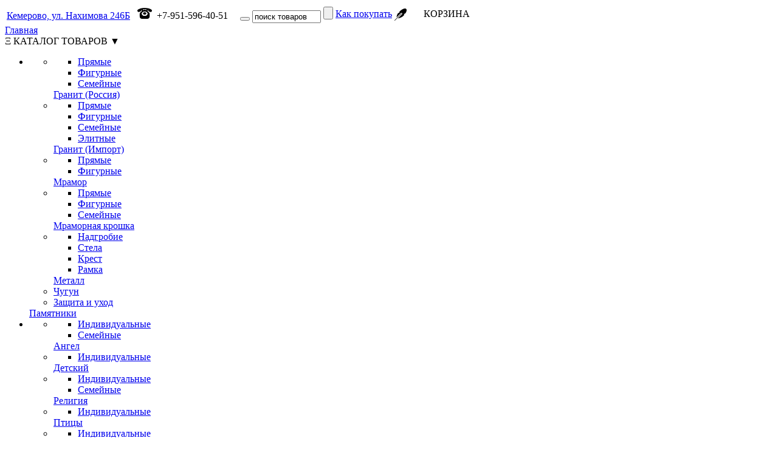

--- FILE ---
content_type: text/html; charset=utf-8
request_url: https://antaros.ru/catalog/hudozhestvennoe-oformlenie-53/gotovye-varianty-131/gravirovka-132/oformlenie-305_g-10617.html
body_size: 11865
content:
<!DOCTYPE html PUBLIC "-//W3C//DTD XHTML 1.0 Transitional//EN" "http://www.w3.org/TR/xhtml1/DTD/xhtml1-transitional.dtd">
<html xmlns="http://www.w3.org/1999/xhtml" xml:lang="ru-ru" lang="ru-ru" dir="ltr" >
<head>
	<meta name="viewport" content="width=1024">
	  <base href="https://antaros.ru/catalog/hudozhestvennoe-oformlenie-53/gotovye-varianty-131/gravirovka-132/oformlenie-305_g-10617.html" />
  <meta http-equiv="content-type" content="text/html; charset=utf-8" />
  <meta name="robots" content="index, follow" />
  <meta name="keywords" content="Оформление 305_Г, купить, Семейное, Кемерово, каталог, цена, доставка, прайс" />
  <meta name="description" content="Оформление 305_Г. Рассрочка. Каталог с фото на сайте. Купите Семейное по цене производителя." />
  <title>Оформление 305_Г в Кемерово • Дешево. Доставка • Антарос</title>
  <link href="/templates/shop/favicon.ico" rel="shortcut icon" type="image/x-icon" />
  <link rel="stylesheet" href="/plugins/content/mavikthumbnails/highslide/highslide.css" type="text/css" />
  <script type="text/javascript" src="/media/system/js/mootools.js"></script>
  <script type="text/javascript" src="/media/plg_jblibrary/jquery/jquery-1.10.2.min.js"></script><script type="text/javascript">jQuery.noConflict();</script>
  <script type="text/javascript" src="/media/plg_jblibrary/jquery/jquery.noconflict.js"></script>
  <script type="text/javascript" src="/plugins/content/mavikthumbnails/highslide/highslide-with-gallery.packed.js"></script>
  <script type="text/javascript" src="/callback/sendform.js"></script>
  <script type="text/javascript">
// Add the controlbar

	/*hs.addSlideshow({
		slideshowGroup: "myphoto",
		interval: 5000,
		repeat: false,
		useControls: true,
		fixedControls: "fit",
		overlayOptions: {
			opacity: .75,
			position: "bottom center",
			hideOnMouseOut: true
		}
	});*/
	
	hs.onDimmerClick = function() {
	  return false;
	}
	
	// Add the simple close button
	hs.registerOverlay({
		html: '<div class="closebutton" onclick="return hs.close(this)" title="Close"></div>',
		position: "top right",
		fade: 2
	});

	hs.graphicsDir = "/plugins/content/mavikthumbnails/highslide/graphics/"
	hs.align = "center";
	hs.transitions = ["expand", "crossfade"];
	hs.outlineType = "rounded-white";
	hs.fadeInOut = true;
	hs.showCredits = false;
	//hs.dimmingOpacity = 0.75;
	hs.lang = {
	  loadingText :     "Загрузка...",
	  playTitle :       "Просмотр слайдшоу",
	  pauseTitle:       "Пауза",
	  previousTitle :   "Предыдущее изображение",
	  nextTitle :       "Следующее изображение",
	  moveTitle :       "Переместить",
	  closeTitle :      "Закрыть (Esc)",
	  fullExpandTitle : "Развернуть до полного размера",
	  restoreTitle :    "Кликните для закрытия изображения, нажмите и удерживайте для перемещения",
	  focusTitle :      "Сфокусировать",
	  loadingTitle :    "Нажмите для отмены"
	};
	
	hs.allowMultipleInstances = false;
  </script>

	<!-- <link rel="apple-touch-icon" href="/templates/shop/favicon.png" /> -->	
	<link rel="stylesheet" href="/templates/shop/fancybox/jquery.fancybox.css" type="text/css" />
	<link rel="stylesheet" href="/templates/shop/css/nouislider.css" type="text/css" />
	<link rel="stylesheet" href="/templates/shop/css/owl.css" type="text/css" />
	<link rel="stylesheet" href="/templates/shop/css/layout.css?1686199490" type="text/css" />
	<!--[if IE 7]>
	<link rel="stylesheet" href="/templates/shop/css/ie7.css" type="text/css" />
	<![endif]-->
	<!--[if IE 8]>
	<link rel="stylesheet" href="/templates/shop/css/ie8.css" type="text/css" />
	<![endif]-->
	<script type="text/javascript">
		var global_title_appendix = 'Антарос';
	</script>
	
	<!-- Jquery scripts (Jquery должен быть ранее подключен для работы этих скриптов) -->
	<script src="https://api-maps.yandex.ru/2.0-stable/?load=package.full&lang=ru-RU" type="text/javascript"></script>
	<script type="text/javascript" src="/templates/shop/js/device.min.js"></script>
			<script type="text/javascript" src="/templates/shop/js/nouislider.min.js"></script>
		<script type="text/javascript" src="/templates/shop/fancybox/jquery.mousewheel-3.0.6.pack.js"></script>
	<script type="text/javascript" src="/templates/shop/fancybox/jquery.fancybox.pack.js"></script>
	<script type="text/javascript" src="/templates/shop/js/slides.jquery.plugin.js"></script>
	<script type="text/javascript" src="/templates/shop/js/owl.js"></script>
	<script type="text/javascript" src="/templates/shop/js/main.js?1606215115"></script>

	<link rel="icon" href="/favicon.ico" type="image/x-icon">
	<link rel="apple-touch-icon" sizes="120x120" href="/apple-touch-icon.png">
	<link rel="icon" type="image/png" href="/favicon-32x32.png" sizes="32x32">
	<link rel="icon" type="image/png" href="/favicon-16x16.png" sizes="16x16">
	<link rel="manifest" href="/manifest.json">
	<link rel="mask-icon" href="/safari-pinned-tab.svg" color="#5bbad5">
	<meta name="theme-color" content="#ffffff">
	
</head>
<body class="not-front leftbar guest option-com_shop view-flypage not-show-slideshow">
	<div id="page-wrapper">
		<div id="page-inner">
			<div id="header-fixed-spacer">
				<div id="header-fixed">
					<div id="header-fixed-inner">
												<table class="head-tbl">
						<tr>
							<td class="tdl">
								 <a href="#YaMap">Кемерово, ул. Нахимова 246Б</a>   <img src="/templates/shop/images/phone-ico.png" width="24">  +7-951-596-40-51    

<span class="toggle-search-wrap">
<button onclick="toggle_search()" class="toggle-search"></button>
</span>

							</td>
							<td class="tdc">
								<div id="search"><form action="/index.php" method="get" onsubmit="if(this.keyword.value == '' || this.keyword.value == 'поиск товаров') return false;">
	<input type="hidden" name="option" value="com_shop">
	<input type="hidden" name="view" value="browse">
	<input name="keyword" type="text" size="12" value="поиск товаров" class="inputbox" onfocus="if(this.value=='поиск товаров') this.value='';" onblur="if(this.value=='') this.value='поиск товаров';" />
	<input class="button" type="submit" value="" />
</form>
</div>
							</td>
							<td class="tdr">
								<a href="/kak-pokupat.html">Как покупать</a> <img src="/templates/shop/images/pero.png" width="20" style="vertical-align:middle;">&nbsp;&nbsp;&nbsp;&nbsp;
								<span id="cart"><span class="cart empty" title="Ваша корзина пуста"><span class="icon"></span> &nbsp; КОРЗИНА</span></span>
							</td>
						</tr>
						</table>
					</div>
					<div id="top-line">
						<div id="top-line-inner">
							<div class="venzel"><a href="/" class="logo"></a></div>
							<a href="/" class="logo2">Главная</a>
							<div id="catalog">
								<div class="cat-menu-dropdown">
	<div class="cat-menu-title">
		<div class="txt">Ξ КАТАЛОГ ТОВАРОВ ▼</div>
	</div>
	<div class="cat-menu-wrap">
		<ul class="cat_menu"><li class="level1 parent"><ul ><li class="level2 parent"><ul ><li class="level3"><a href="/catalog/pamyatniki-1/granit-rossiya-2/pryamye-3/"><span>Прямые</span></a></li><li class="level3"><a href="/catalog/pamyatniki-1/granit-rossiya-2/figurnye-4/"><span>Фигурные</span></a></li><li class="level3"><a href="/catalog/pamyatniki-1/granit-rossiya-2/semeyinye-243/"><span>Семейные</span></a></li></ul><a href="/catalog/pamyatniki-1/granit-rossiya-2/"><span>Гранит (Россия)</span></a></li><li class="level2 parent"><ul ><li class="level3"><a href="/catalog/pamyatniki-1/granit-import-5/pryamye-6/"><span>Прямые</span></a></li><li class="level3"><a href="/catalog/pamyatniki-1/granit-import-5/figurnye-7/"><span>Фигурные</span></a></li><li class="level3"><a href="/catalog/pamyatniki-1/granit-import-5/semeyinye-8/"><span>Семейные</span></a></li><li class="level3"><a href="/catalog/pamyatniki-1/granit-import-5/elitnye-9/"><span>Элитные</span></a></li></ul><a href="/catalog/pamyatniki-1/granit-import-5/"><span>Гранит (Импорт)</span></a></li><li class="level2 parent"><ul ><li class="level3"><a href="/catalog/pamyatniki-1/mramor-11/pryamye-12/"><span>Прямые</span></a></li><li class="level3"><a href="/catalog/pamyatniki-1/mramor-11/figurnye-13/"><span>Фигурные</span></a></li></ul><a href="/catalog/pamyatniki-1/mramor-11/"><span>Мрамор</span></a></li><li class="level2 parent"><ul ><li class="level3"><a href="/catalog/pamyatniki-1/mramornaya-kroshka-14/pryamye-78/"><span>Прямые</span></a></li><li class="level3"><a href="/catalog/pamyatniki-1/mramornaya-kroshka-14/figurnye-79/"><span>Фигурные</span></a></li><li class="level3"><a href="/catalog/pamyatniki-1/mramornaya-kroshka-14/semeyinye-80/"><span>Семейные</span></a></li></ul><a href="/catalog/pamyatniki-1/mramornaya-kroshka-14/"><span>Мраморная крошка</span></a></li><li class="level2 parent"><ul ><li class="level3"><a href="/catalog/pamyatniki-1/metall-15/nadgrobie-236/"><span>Надгробие</span></a></li><li class="level3"><a href="/catalog/pamyatniki-1/metall-15/stela-231/"><span>Стела</span></a></li><li class="level3"><a href="/catalog/pamyatniki-1/metall-15/krest-83/"><span>Крест</span></a></li><li class="level3"><a href="/catalog/pamyatniki-1/metall-15/ramka-84/"><span>Рамка</span></a></li></ul><a href="/catalog/pamyatniki-1/metall-15/"><span>Металл</span></a></li><li class="level2"><a href="/catalog/pamyatniki-1/chugun-16/"><span>Чугун</span></a></li><li class="level2"><a href="/catalog/pamyatniki-1/zaschita-i-uhod-237/"><span>Защита и уход</span></a></li></ul><a href="/catalog/pamyatniki-1/"><span>Памятники</span></a></li><li class="level1 parent"><ul ><li class="level2 parent"><ul ><li class="level3"><a href="/catalog/pamyatniki-avtorskie-17/angel-85/individualnye-215/"><span>Индивидуальные</span></a></li><li class="level3"><a href="/catalog/pamyatniki-avtorskie-17/angel-85/semeyinye-216/"><span>Семейные</span></a></li></ul><a href="/catalog/pamyatniki-avtorskie-17/angel-85/"><span>Ангел</span></a></li><li class="level2 parent"><ul ><li class="level3"><a href="/catalog/pamyatniki-avtorskie-17/detskiyi-86/individualnye-217/"><span>Индивидуальные</span></a></li></ul><a href="/catalog/pamyatniki-avtorskie-17/detskiyi-86/"><span>Детский</span></a></li><li class="level2 parent"><ul ><li class="level3"><a href="/catalog/pamyatniki-avtorskie-17/religiya-20/individualnye-218/"><span>Индивидуальные</span></a></li><li class="level3"><a href="/catalog/pamyatniki-avtorskie-17/religiya-20/semeyinye-232/"><span>Семейные</span></a></li></ul><a href="/catalog/pamyatniki-avtorskie-17/religiya-20/"><span>Религия</span></a></li><li class="level2 parent"><ul ><li class="level3"><a href="/catalog/pamyatniki-avtorskie-17/pticy-87/individualnye-219/"><span>Индивидуальные</span></a></li></ul><a href="/catalog/pamyatniki-avtorskie-17/pticy-87/"><span>Птицы</span></a></li><li class="level2 parent"><ul ><li class="level3"><a href="/catalog/pamyatniki-avtorskie-17/vetvi-88/individualnye-220/"><span>Индивидуальные</span></a></li><li class="level3"><a href="/catalog/pamyatniki-avtorskie-17/vetvi-88/semeyinye-221/"><span>Семейные</span></a></li></ul><a href="/catalog/pamyatniki-avtorskie-17/vetvi-88/"><span>Ветви</span></a></li><li class="level2 parent"><ul ><li class="level3"><a href="/catalog/pamyatniki-avtorskie-17/cvety-89/individualnye-222/"><span>Индивидуальные</span></a></li><li class="level3"><a href="/catalog/pamyatniki-avtorskie-17/cvety-89/semeyinye-223/"><span>Семейные</span></a></li></ul><a href="/catalog/pamyatniki-avtorskie-17/cvety-89/"><span>Цветы</span></a></li><li class="level2 parent"><ul ><li class="level3"><a href="/catalog/pamyatniki-avtorskie-17/krest-90/individualnye-226/"><span>Индивидуальные</span></a></li></ul><a href="/catalog/pamyatniki-avtorskie-17/krest-90/"><span>Крест</span></a></li></ul><a href="/catalog/pamyatniki-avtorskie-17/"><span>Памятники авторские</span></a></li><li class="level1 parent"><ul ><li class="level2"><a href="/catalog/ogradki-25/svarnye-26/"><span>Сварные</span></a></li><li class="level2"><a href="/catalog/ogradki-25/holodnoyi-kovki-245/"><span>Холодной ковки</span></a></li><li class="level2"><a href="/catalog/ogradki-25/kovanye-27/"><span>Кованые</span></a></li><li class="level2"><a href="/catalog/ogradki-25/uglovye-28/"><span>Угловые</span></a></li></ul><a href="/catalog/ogradki-25/"><span>Оградки</span></a></li><li class="level1 parent"><ul ><li class="level2 parent"><ul ><li class="level3"><a href="/catalog/portrety-i-fotokeramika-29/foto-na-keramogranite-30/tablichka-31/"><span>Табличка</span></a></li><li class="level3"><a href="/catalog/portrety-i-fotokeramika-29/foto-na-keramogranite-30/oval-32/"><span>Овал</span></a></li><li class="level3"><a href="/catalog/portrety-i-fotokeramika-29/foto-na-keramogranite-30/arka-33/"><span>Арка</span></a></li><li class="level3"><a href="/catalog/portrety-i-fotokeramika-29/foto-na-keramogranite-30/serdce-34/"><span>Сердце</span></a></li><li class="level3"><a href="/catalog/portrety-i-fotokeramika-29/foto-na-keramogranite-30/konturnaya-rezka-35/"><span>Контурная резка</span></a></li><li class="level3"><a href="/catalog/portrety-i-fotokeramika-29/foto-na-keramogranite-30/memorialnaya-doska-242/"><span>Мемориальная доска</span></a></li></ul><a href="/catalog/portrety-i-fotokeramika-29/foto-na-keramogranite-30/"><span>Фото на Керамограните</span></a></li><li class="level2 parent"><ul ><li class="level3"><a href="/catalog/portrety-i-fotokeramika-29/foto-na-metallo-emali-36/oval-37/"><span>Овал</span></a></li><li class="level3"><a href="/catalog/portrety-i-fotokeramika-29/foto-na-metallo-emali-36/tablichka-38/"><span>Табличка</span></a></li><li class="level3"><a href="/catalog/portrety-i-fotokeramika-29/foto-na-metallo-emali-36/arka-39/"><span>Арка</span></a></li><li class="level3"><a href="/catalog/portrety-i-fotokeramika-29/foto-na-metallo-emali-36/figurnaya-40/"><span>Фигурная</span></a></li><li class="level3"><a href="/catalog/portrety-i-fotokeramika-29/foto-na-metallo-emali-36/serdce-41/"><span>Сердце</span></a></li><li class="level3"><a href="/catalog/portrety-i-fotokeramika-29/foto-na-metallo-emali-36/bochonok-42/"><span>Бочонок</span></a></li></ul><a href="/catalog/portrety-i-fotokeramika-29/foto-na-metallo-emali-36/"><span>Фото на Металло-Эмали</span></a></li><li class="level2 parent"><ul ><li class="level3"><a href="/catalog/portrety-i-fotokeramika-29/foto-na-stekle-43/tablichka-44/"><span>Табличка</span></a></li><li class="level3"><a href="/catalog/portrety-i-fotokeramika-29/foto-na-stekle-43/oval-45/"><span>Овал</span></a></li><li class="level3"><a href="/catalog/portrety-i-fotokeramika-29/foto-na-stekle-43/arka-46/"><span>Арка</span></a></li><li class="level3"><a href="/catalog/portrety-i-fotokeramika-29/foto-na-stekle-43/serdce-47/"><span>Сердце</span></a></li></ul><a href="/catalog/portrety-i-fotokeramika-29/foto-na-stekle-43/"><span>Фото на Стекле</span></a></li><li class="level2 parent"><ul ><li class="level3"><a href="/catalog/portrety-i-fotokeramika-29/gravirovka-portreta-na-granite-48/tablichka-49/"><span>Табличка</span></a></li><li class="level3"><a href="/catalog/portrety-i-fotokeramika-29/gravirovka-portreta-na-granite-48/oval-50/"><span>Овал</span></a></li><li class="level3"><a href="/catalog/portrety-i-fotokeramika-29/gravirovka-portreta-na-granite-48/na-pamyatnike-127/"><span>на Памятнике</span></a></li></ul><a href="/catalog/portrety-i-fotokeramika-29/gravirovka-portreta-na-granite-48/"><span>Гравировка портрета на Граните</span></a></li><li class="level2"><a href="/catalog/portrety-i-fotokeramika-29/barelef-130/"><span>Барельеф</span></a></li></ul><a href="/catalog/portrety-i-fotokeramika-29/"><span>Портреты и Фотокерамика</span></a></li><li class="level1 parent"><ul ><li class="level2 parent"><ul ><li class="level3"><a href="/catalog/hudozhestvennoe-oformlenie-53/gotovye-varianty-131/gravirovka-132/"><span>Гравировка</span></a></li><li class="level3"><a href="/catalog/hudozhestvennoe-oformlenie-53/gotovye-varianty-131/peskostruyi-133/"><span>Пескоструй</span></a></li></ul><a href="/catalog/hudozhestvennoe-oformlenie-53/gotovye-varianty-131/"><span>Готовые варианты</span></a></li><li class="level2 parent"><ul ><li class="level3"><a href="/catalog/hudozhestvennoe-oformlenie-53/liki-svyatyh-134/gravirovka-135/"><span>Гравировка</span></a></li><li class="level3"><a href="/catalog/hudozhestvennoe-oformlenie-53/liki-svyatyh-134/peskostruyi-136/"><span>Пескоструй</span></a></li><li class="level3"><a href="/catalog/hudozhestvennoe-oformlenie-53/liki-svyatyh-134/fotopechat-206/"><span>Фотопечать</span></a></li><li class="level3"><a href="/catalog/hudozhestvennoe-oformlenie-53/liki-svyatyh-134/barelef-210/"><span>Барельеф</span></a></li></ul><a href="/catalog/hudozhestvennoe-oformlenie-53/liki-svyatyh-134/"><span>Лики святых</span></a></li><li class="level2 parent"><ul ><li class="level3"><a href="/catalog/hudozhestvennoe-oformlenie-53/angely-137/gravirovka-138/"><span>Гравировка</span></a></li><li class="level3"><a href="/catalog/hudozhestvennoe-oformlenie-53/angely-137/peskostruyi-139/"><span>Пескоструй</span></a></li></ul><a href="/catalog/hudozhestvennoe-oformlenie-53/angely-137/"><span>Ангелы</span></a></li><li class="level2 parent"><ul ><li class="level3"><a href="/catalog/hudozhestvennoe-oformlenie-53/sobory-140/gravirovka-141/"><span>Гравировка</span></a></li><li class="level3"><a href="/catalog/hudozhestvennoe-oformlenie-53/sobory-140/peskostruyi-142/"><span>Пескоструй</span></a></li></ul><a href="/catalog/hudozhestvennoe-oformlenie-53/sobory-140/"><span>Соборы</span></a></li><li class="level2 parent"><ul ><li class="level3"><a href="/catalog/hudozhestvennoe-oformlenie-53/kresty-143/gravirovka-144/"><span>Гравировка</span></a></li><li class="level3"><a href="/catalog/hudozhestvennoe-oformlenie-53/kresty-143/peskostruyi-145/"><span>Пескоструй</span></a></li><li class="level3"><a href="/catalog/hudozhestvennoe-oformlenie-53/kresty-143/fotopechat-211/"><span>Фотопечать</span></a></li></ul><a href="/catalog/hudozhestvennoe-oformlenie-53/kresty-143/"><span>Кресты</span></a></li><li class="level2 parent"><ul ><li class="level3"><a href="/catalog/hudozhestvennoe-oformlenie-53/priroda-146/gravirovka-147/"><span>Гравировка</span></a></li></ul><a href="/catalog/hudozhestvennoe-oformlenie-53/priroda-146/"><span>Природа</span></a></li><li class="level2 parent"><ul ><li class="level3"><a href="/catalog/hudozhestvennoe-oformlenie-53/vetvi-155/gravirovka-156/"><span>Гравировка</span></a></li><li class="level3"><a href="/catalog/hudozhestvennoe-oformlenie-53/vetvi-155/peskostruyi-157/"><span>Пескоструй</span></a></li></ul><a href="/catalog/hudozhestvennoe-oformlenie-53/vetvi-155/"><span>Ветви</span></a></li><li class="level2 parent"><ul ><li class="level3"><a href="/catalog/hudozhestvennoe-oformlenie-53/svechi-158/gravirovka-159/"><span>Гравировка</span></a></li><li class="level3"><a href="/catalog/hudozhestvennoe-oformlenie-53/svechi-158/peskostruyi-160/"><span>Пескоструй</span></a></li></ul><a href="/catalog/hudozhestvennoe-oformlenie-53/svechi-158/"><span>Свечи</span></a></li><li class="level2 parent"><ul ><li class="level3"><a href="/catalog/hudozhestvennoe-oformlenie-53/cvety-161/gravirovka-162/"><span>Гравировка</span></a></li><li class="level3"><a href="/catalog/hudozhestvennoe-oformlenie-53/cvety-161/peskostruyi-163/"><span>Пескоструй</span></a></li><li class="level3"><a href="/catalog/hudozhestvennoe-oformlenie-53/cvety-161/fotopechat-212/"><span>Фотопечать</span></a></li></ul><a href="/catalog/hudozhestvennoe-oformlenie-53/cvety-161/"><span>Цветы</span></a></li><li class="level2 parent"><ul ><li class="level3"><a href="/catalog/hudozhestvennoe-oformlenie-53/vinetki-164/gravirovka-165/"><span>Гравировка</span></a></li><li class="level3"><a href="/catalog/hudozhestvennoe-oformlenie-53/vinetki-164/peskostruyi-169/"><span>Пескоструй</span></a></li></ul><a href="/catalog/hudozhestvennoe-oformlenie-53/vinetki-164/"><span>Виньетки</span></a></li><li class="level2 parent"><ul ><li class="level3"><a href="/catalog/hudozhestvennoe-oformlenie-53/islam-170/gravirovka-171/"><span>Гравировка</span></a></li><li class="level3"><a href="/catalog/hudozhestvennoe-oformlenie-53/islam-170/peskostruyi-172/"><span>Пескоструй</span></a></li></ul><a href="/catalog/hudozhestvennoe-oformlenie-53/islam-170/"><span>Ислам</span></a></li><li class="level2 parent"><ul ><li class="level3"><a href="/catalog/hudozhestvennoe-oformlenie-53/ramki-173/gravirovka-174/"><span>Гравировка</span></a></li><li class="level3"><a href="/catalog/hudozhestvennoe-oformlenie-53/ramki-173/peskostruyi-175/"><span>Пескоструй</span></a></li></ul><a href="/catalog/hudozhestvennoe-oformlenie-53/ramki-173/"><span>Рамки</span></a></li><li class="level2 parent"><ul ><li class="level3"><a href="/catalog/hudozhestvennoe-oformlenie-53/voennye-176/gravirovka-177/"><span>Гравировка</span></a></li><li class="level3"><a href="/catalog/hudozhestvennoe-oformlenie-53/voennye-176/peskostruyi-178/"><span>Пескоструй</span></a></li></ul><a href="/catalog/hudozhestvennoe-oformlenie-53/voennye-176/"><span>Военные</span></a></li><li class="level2 parent"><ul ><li class="level3"><a href="/catalog/hudozhestvennoe-oformlenie-53/professii-179/gravirovka-180/"><span>Гравировка</span></a></li><li class="level3"><a href="/catalog/hudozhestvennoe-oformlenie-53/professii-179/peskostruyi-183/"><span>Пескоструй</span></a></li></ul><a href="/catalog/hudozhestvennoe-oformlenie-53/professii-179/"><span>Профессии</span></a></li><li class="level2 parent"><ul ><li class="level3"><a href="/catalog/hudozhestvennoe-oformlenie-53/zhivotnye-184/gravirovka-185/"><span>Гравировка</span></a></li><li class="level3"><a href="/catalog/hudozhestvennoe-oformlenie-53/zhivotnye-184/peskostruyi-186/"><span>Пескоструй</span></a></li></ul><a href="/catalog/hudozhestvennoe-oformlenie-53/zhivotnye-184/"><span>Животные</span></a></li><li class="level2 parent"><ul ><li class="level3"><a href="/catalog/hudozhestvennoe-oformlenie-53/odezhda-187/gravirovka-188/"><span>Гравировка</span></a></li></ul><a href="/catalog/hudozhestvennoe-oformlenie-53/odezhda-187/"><span>Одежда</span></a></li><li class="level2 parent"><ul ><li class="level3"><a href="/catalog/hudozhestvennoe-oformlenie-53/shrifty-227/na-granit-228/"><span>На гранит</span></a></li><li class="level3"><a href="/catalog/hudozhestvennoe-oformlenie-53/shrifty-227/na-mramor-230/"><span>На мрамор</span></a></li></ul><a href="/catalog/hudozhestvennoe-oformlenie-53/shrifty-227/"><span>Шрифты</span></a></li></ul><a href="/catalog/hudozhestvennoe-oformlenie-53/"><span>Художественное оформление</span></a></li><li class="level1 parent"><ul ><li class="level2 parent"><ul ><li class="level3"><a href="/catalog/stoliki-i-skameyiki-59/metall-60/sidene-stoleshnica-metall-191/"><span>Сиденье (Столешница) Металл</span></a></li><li class="level3"><a href="/catalog/stoliki-i-skameyiki-59/metall-60/sidene-stoleshnica-derevo-192/"><span>Сиденье (Столешница) Дерево</span></a></li><li class="level3"><a href="/catalog/stoliki-i-skameyiki-59/metall-60/sidene-stoleshnica-kamen-193/"><span>Сиденье (Столешница) Камень</span></a></li><li class="level3"><a href="/catalog/stoliki-i-skameyiki-59/metall-60/sidene-stoleshnica-polisterol-249/"><span> Сиденье (Столешница) Полистерол</span></a></li><li class="level3"><a href="/catalog/stoliki-i-skameyiki-59/metall-60/sidene-stoleshnica-keramogranit-250/"><span> Сиденье (Столешница) Керамогранит</span></a></li></ul><a href="/catalog/stoliki-i-skameyiki-59/metall-60/"><span>Металл</span></a></li><li class="level2 parent"><ul ><li class="level3"><a href="/catalog/stoliki-i-skameyiki-59/kamen-62/granit-194/"><span>Гранит</span></a></li><li class="level3"><a href="/catalog/stoliki-i-skameyiki-59/kamen-62/mramor-195/"><span>Мрамор</span></a></li></ul><a href="/catalog/stoliki-i-skameyiki-59/kamen-62/"><span>Камень</span></a></li><li class="level2"><a href="/catalog/stoliki-i-skameyiki-59/chugun-63/"><span>Чугун</span></a></li></ul><a href="/catalog/stoliki-i-skameyiki-59/"><span>Столики и Скамейки</span></a></li><li class="level1 parent"><ul ><li class="level2"><a href="/catalog/prochie-izdeliya-iz-kamnya-64/skulptura-65/"><span>Скульптура</span></a></li><li class="level2"><a href="/catalog/prochie-izdeliya-iz-kamnya-64/vazy-66/"><span>Вазы</span></a></li><li class="level2"><a href="/catalog/prochie-izdeliya-iz-kamnya-64/lampady-67/"><span>Лампады</span></a></li><li class="level2"><a href="/catalog/prochie-izdeliya-iz-kamnya-64/zaschita-i-uhod-238/"><span>Защита и уход</span></a></li><li class="level2"><a href="/catalog/prochie-izdeliya-iz-kamnya-64/plitka-248/"><span>Плитка</span></a></li></ul><a href="/catalog/prochie-izdeliya-iz-kamnya-64/"><span>Прочие изделия из Камня</span></a></li><li class="level1 parent"><ul ><li class="level2 parent"><ul ><li class="level3"><a href="/catalog/groby-i-kresty-68/groby-lakirovannye-69/odnokryshechnye-213/"><span>Однокрышечные</span></a></li><li class="level3"><a href="/catalog/groby-i-kresty-68/groby-lakirovannye-69/dvuhkryshechnye-214/"><span>Двухкрышечные</span></a></li></ul><a href="/catalog/groby-i-kresty-68/groby-lakirovannye-69/"><span>Гробы Лакированные</span></a></li><li class="level2"><a href="/catalog/groby-i-kresty-68/groby-s-tkanevoyi-obivkoyi-70/"><span>Гробы с Тканевой обивкой</span></a></li><li class="level2"><a href="/catalog/groby-i-kresty-68/kresty-derevyannye-71/"><span>Кресты Деревянные</span></a></li></ul><a href="/catalog/groby-i-kresty-68/"><span>Гробы и Кресты</span></a></li><li class="level1 parent"><ul ><li class="level2 parent"><ul ><li class="level3"><a href="/catalog/venki-i-korziny-72/venki-196/standartnye-197/"><span>Стандартные</span></a></li><li class="level3"><a href="/catalog/venki-i-korziny-72/venki-196/avtorskie-198/"><span>Авторские</span></a></li><li class="level3"><a href="/catalog/venki-i-korziny-72/venki-196/patrioticheskie-241/"><span>Патриотические</span></a></li><li class="level3"><a href="/catalog/venki-i-korziny-72/venki-196/detskie-199/"><span>Детские</span></a></li></ul><a href="/catalog/venki-i-korziny-72/venki-196/"><span>Венки</span></a></li><li class="level2 parent"><ul ><li class="level3"><a href="/catalog/venki-i-korziny-72/korziny-200/avtorskie-201/"><span>Авторские</span></a></li><li class="level3"><a href="/catalog/venki-i-korziny-72/korziny-200/pletenye-202/"><span>Плетёные</span></a></li><li class="level3"><a href="/catalog/venki-i-korziny-72/korziny-200/detskie-203/"><span>Детские</span></a></li></ul><a href="/catalog/venki-i-korziny-72/korziny-200/"><span>Корзины</span></a></li><li class="level2"><a href="/catalog/venki-i-korziny-72/roza-rostovaya-240/"><span>Роза ростовая</span></a></li><li class="level2"><a href="/catalog/venki-i-korziny-72/lenty-225/"><span>Ленты</span></a></li><li class="level2"><a href="/catalog/venki-i-korziny-72/gazony-239/"><span>Газоны</span></a></li></ul><a href="/catalog/venki-i-korziny-72/"><span>Венки и Корзины</span></a></li></ul>	</div>
	<div class="hideall"></div>
</div>

							</div>
							<div class="tm-left">
								<ul class="menu"><li class="item1200"><a href="/nashi-raboty.html"><span>Наши работы</span></a></li><li class="item1201"><a href="#YaMap"><span>Контакты</span></a></li></ul>
							</div>
							<div class="tm-right">
								<ul class="menu"><li class="item1195"><a href="/catalog/pamyatniki-1/"><span>Памятники</span></a></li><li class="item1196"><a href="/catalog/ogradki-25/"><span>Оградки</span></a></li><li class="item1197"><a href="/catalog/portrety-i-fotokeramika-29/"><span>Овалы и портреты</span></a></li></ul>
							</div>					
						</div>
					</div>
				</div>
			</div>
			
						<div id="main-and-landing-wrap">
				
				<div id="main-wrap">
					<div class="preloader"><span class="loading-img"></span></div>
					<div id="main">
						<div id="main-inner">
							<div id="com_block">
								<div class="shop-page flypage">

	<div class="title">		
		<h1>Оформление 305_Г</h1>
	</div>
	
	<div class="breadcrumb">
					<a href="/catalog/">Каталог</a>
							<span class="bc-separator">&gt;</span>
								<a href="/catalog/hudozhestvennoe-oformlenie-53/">Художественное оформление</a>
							<span class="bc-separator">&gt;</span>
								<a href="/catalog/hudozhestvennoe-oformlenie-53/gotovye-varianty-131/">Готовые варианты</a>
							<span class="bc-separator">&gt;</span>
								<a href="/catalog/hudozhestvennoe-oformlenie-53/gotovye-varianty-131/gravirovka-132/">Гравировка</a>
							<span class="bc-separator">&gt;</span>
								<a href="/catalog/hudozhestvennoe-oformlenie-53/gotovye-varianty-131/gravirovka-132/semeyinoe-205/">Семейное</a>
						</div>


	<div class="pltl">
	<div class="pltr">
	<div class="pltc">
	</div>
	</div>
	</div>

	<div class="plml">
		<div class="plmr">
			<div class="plmc">
			
				<div class="flycontent">
				
					<div class="image-block">
						<div class="add-cart-wrap">
							<span id="md_pr_wrap2" class="price-wrap"><span class="val" title="рубли">8 000 руб.</span></span>															<div class="quan-wrap">
									<input class="quan_down" type="button" value="&minus;" onclick="var qty_el = document.getElementById('quantity_mirror'); if( !isNaN( qty_el.value ) && qty_el.value > 1) qty_el.value--; document.getElementById('main_acform').quantity.value = qty_el.value;" /><input onchange="document.getElementById('main_acform').quantity.value = this.value;" type="text" id="quantity_mirror" value="1" class="quantity" autocomplete="off"  /><input class="quan_up" type="button" value="&plus;" onclick="var qty_el = document.getElementById('quantity_mirror'); if( !isNaN( qty_el.value ) ) qty_el.value++; document.getElementById('main_acform').quantity.value = qty_el.value;" /><input id="submit_mirror" onclick="document.getElementById('main_submit').click()" type="button" class="submit" value="Заказать" />
								</div>
														<div class="clear"></div>
						</div>
						<div class="flags-wrap">
																																		</div>
						<div id="preview-image">
															<a href="/images/stories/products/10617.jpg" target="_blank" onclick="return hs.expand(this)"><img src="/images/stories/products/10617.jpg" alt="Оформление 305_Г" /></a>
													</div>									
														
					</div>
					
					<div class="data-block">
						<form id="main_acform" action="/index.php" method="POST" class="add_cart_form" onsubmit="return add_to_cart(this)" autocomplete="off">
							
															<a class="infolink" href="https://antaros.ru/catalog/hudozhestvennoe-oformlenie-53/gotovye-varianty-131/gravirovka-132/oformlenie-305_g-10617.html#infoblock">Информация о сроках <br>исполнения заказа</a>
														
							<div class="properties">
								<div class="prop"><label>Артикул:</label> 10617</div>
								<div id="md_inst_wrap" class="prop">
									<label>Наличие:</label>
																																<span class="outstock">под заказ</span>
																												</div>
																									<div class="prop"><label>Материал:</label> гравировка</div>
																									<div class="prop">
										<label>Вариант товара:</label> от 70*90 до 90*100									</div>
																									<div class="prop desc">
										нанесение изображения на памятник<br>методом гравировки									</div>
																							</div>
							
														
							<hr />
							
							<div class="add-cart-wrap">
								<span id="md_pr_wrap" class="price-wrap"><span class="val" title="рубли">8 000 руб.</span></span>																	<div class="quan-wrap">
										<input class="quan_down" type="button" value="&minus;" onclick="var qty_el = this.form.quantity; if( !isNaN( qty_el.value ) && qty_el.value > 1) qty_el.value--; document.getElementById('quantity_mirror').value = qty_el.value;" /><input onchange="document.getElementById('quantity_mirror').value = this.value;" type="text" name="quantity" value="1" class="quantity"  /><input class="quan_up" type="button" value="&plus;" onclick="var qty_el = this.form.quantity; if( !isNaN( qty_el.value ) ) qty_el.value++; document.getElementById('quantity_mirror').value = qty_el.value;" /><input id="main_submit" type="submit" class="submit" value="Заказать" />
									</div>
																<input type="hidden" name="product_id" value="10617" />
								<input type="hidden" name="task" value="updatecart" />
								<input type="hidden" name="option" value="com_shop" />						
								
								<div class="clear"></div>
							</div>
							
							<div id="infoblock">
									<div class="mod_php_category">
		 <br>
<div style="margin: 1.5em 0; padding: 0 0 0 1.5em; border-left: solid 4px #c90101;">
<div>
<p>Информация о ценах и комплектации товара является ориентировочной и предоставляется для справки! Информация о ценах и комплектации товара не является публичной офертой. Точную информацию о ценах и комплектации товара можно получить у менеджеров компании.</p>
</div>
</div>
	</div>
							</div>
							
						</form>
					</div>
					
					<div class="clear"></div>
				
				</div>

								
			
			</div>
		</div>
	</div>
	
	<div class="plbl">
	<div class="plbr">
	<div class="plbc">
	</div>
	</div>
	</div>
	
	<input type="hidden" name="meta_title" value="Оформление 305_Г в Кемерово • Дешево. Доставка" />
	<input type="hidden" name="meta_keywords" value="Оформление 305_Г, купить, Семейное, Кемерово, каталог, цена, доставка, прайс" />
	<input type="hidden" name="meta_description" value="Оформление 305_Г. Рассрочка. Каталог с фото на сайте. Купите Семейное по цене производителя." />
	
	<script type="text/javascript">
		var product_multidata = [{"product_variant_id":"1","product_id":"10617","product_size":"\u043e\u0442 70*90 \u0434\u043e 90*100","product_price":"8000","product_price_discounted":"0","product_price_final":"8000","product_instock":"0"}];
		
		function number_format( number, decimals, dec_point, thousands_sep ) {	
			// Format a number with grouped thousands
			// 
			// +   original by: Jonas Raoni Soares Silva (http://www.jsfromhell.com)
			// +   improved by: Kevin van Zonneveld (http://kevin.vanzonneveld.net)
			// +	 bugfix by: Michael White (http://crestidg.com)

			var i, j, kw, kd, km;

			// input sanitation & defaults
			if( isNaN(decimals = Math.abs(decimals)) ){
				decimals = 2;
			}
			if( dec_point == undefined ){
				dec_point = ",";
			}
			if( thousands_sep == undefined ){
				thousands_sep = ".";
			}

			i = parseInt(number = (+number || 0).toFixed(decimals)) + "";

			if( (j = i.length) > 3 ){
				j = j % 3;
			} else{
				j = 0;
			}

			km = (j ? i.substr(0, j) + thousands_sep : "");
			kw = i.substr(j).replace(/(\d{3})(?=\d)/g, "$1" + thousands_sep);
			//kd = (decimals ? dec_point + Math.abs(number - i).toFixed(decimals).slice(2) : "");
			kd = (decimals ? dec_point + Math.abs(number - i).toFixed(decimals).replace(/-/, 0).slice(2) : "");


			return km + kw + kd;
		}
		
		function product_variant_change(el) {
			for (i in product_multidata) {
				if (product_multidata[i].product_variant_id == el.value) {
				
					if (parseInt(product_multidata[i].product_instock)) {
						document.getElementById('md_inst_wrap').innerHTML = '<label>Наличие:</label> <span class="instock">в наличии</span>';
					} else {
						document.getElementById('md_inst_wrap').innerHTML = '<label>Наличие:</label> <span class="outstock">под заказ</span>';
					}
					
					if (parseFloat(product_multidata[i].product_price_discounted)) {
						document.getElementById('md_pr_wrap').innerHTML = '<span class="val" title="рубли">'+number_format(product_multidata[i].product_price_discounted, 2, '.', ' ').replace('.00', '')+' руб.</span> <span class="base" title="рубли">'+number_format(product_multidata[i].product_price, 2, '.', ' ').replace('.00', '')+' руб.</span>';
						document.getElementById('md_pr_wrap2').innerHTML = '<span class="val" title="рубли">'+number_format(product_multidata[i].product_price_discounted, 2, '.', ' ').replace('.00', '')+' руб.</span>';
					} else if (parseFloat(product_multidata[i].product_price)) {
						document.getElementById('md_pr_wrap').innerHTML = '<span class="val" title="рубли">'+number_format(product_multidata[i].product_price, 2, '.', ' ').replace('.00', '')+' руб.</span>';
						document.getElementById('md_pr_wrap2').innerHTML = '<span class="val" title="рубли">'+number_format(product_multidata[i].product_price, 2, '.', ' ').replace('.00', '')+' руб.</span>';
					} else {
						document.getElementById('md_pr_wrap').innerHTML = '<span class="query">уточните цену</span>';
						document.getElementById('md_pr_wrap2').innerHTML = '<span class="query">уточните цену</span>';
					}
					
					jQuery('.flags-wrap .flag.sale').remove();
					
					if (parseFloat(product_multidata[i].product_price_discounted)) {						
						jQuery('.flags-wrap').append('<span class="flag sale"></span>');
					}
					
					break;
				}
			}
		}
		
		function set_product_image(image) {
			var new_image = new Image();
			new_image.src = '/images/stories/products/'+image;
			
			new_image.onload = function () {
				jQuery('#preview-image').fadeOut(200, function () {
					jQuery('#preview-image').html('<a href="/images/stories/products/'+image+'" target="_blank" onclick="return hs.expand(this)"><img src="/images/stories/products/'+image+'" /></a>');
					jQuery('#preview-image').fadeIn(200);
				});
			}
			
			new_image.onerror = function () {
				jQuery('#preview-image').fadeOut(200, function () {
					jQuery('#preview-image').html('<img src="/images/stories/shop/noimage.png" />');
					jQuery('#preview-image').fadeIn(200);
				});				
			}
		}
		
		function toggle_product_desc(link) {
			if (jQuery(link).closest('.short_desc').length) {
				
				var short_desc = jQuery(link).closest('.short_desc');
				var full_desc = short_desc.siblings('.full_desc');
				
				full_desc.show();
				
				var short_desc_height = short_desc.height();
				var full_desc_height = full_desc.height();
				
				short_desc.hide();
				
				full_desc.height(short_desc_height);
				
				full_desc.animate({ height: full_desc_height }, function () {
					full_desc.height('');
				});

			}
			
			if (jQuery(link).closest('.full_desc').length) {
			
				var full_desc = jQuery(link).closest('.full_desc');
				var short_desc = full_desc.siblings('.short_desc');				
				
				short_desc.show();
				
				var short_desc_height = short_desc.height();
				var full_desc_height = full_desc.height();
				
				short_desc.hide();
				
				full_desc.animate({ height: short_desc_height }, function () {
					full_desc.height('');
					full_desc.hide();
					short_desc.show();
				});
				
			}			
		}
	</script>
</div>


								
																
							</div>
							<div class="clear"></div>
						</div>
					</div>
				</div>
					<div id="mod_1213" class="landing_block otzivy">
		<div class="landing-wrapper">
			<div class="landing-inner">
				  <div class="pltl">
<div class="pltr">
<div class="pltc">
</div>
</div>
</div>
			
<div class="plm">

<div class="title_wrap"><div class="block_title">Отзывы наших клиентов</div></div>

<div class="otzivy_wrap">
<div class="otzivy_in">

<div class="otzivy_slider">


<div class="otziv_slide">
<div class="slide_in">
<div class="pic"><img src="/images/stories/otzivy/female.png"></div>
<div class="text">Заказывали гранитный памятник у этой компании, все сделали идеально, в срок. Никаких задержек и непонимания не было, фото на памятнике получилось очень хорошего качества.</div>
<div class="title">Лена</div>
<div class="desc">21 Июня 2019</div>
</div>
</div>

<div class="otziv_slide">
<div class="slide_in">
<div class="pic"><img src="/images/stories/otzivy/female.png"></div>
<div class="text">Мы рассматривали несколько фирм, но не пожелали что обратились именно сюда! Сотрудники очень внимательны не только к своей работе, но и к клиенту.</div>
<div class="title">Мария Пичугина</div>
<div class="desc">20 Августа 2019</div>
</div>
</div>


</div>

</div>
</div>

<div class="otzivy-desc">
<span style="font-size: 14px;">Отзывы, вопросы и пожелания Вы можете написать нам на электронную почту <a href="mailto:antaros2@yandex.ru">antaros2@yandex.ru</a> или <a href="/otzivy/form.html">по ссылке</a></span><br>
<br>
<a href="/otzivy/">Смотреть все отзывы</a>
</div>

</div>
			
<div class="plbl">
<div class="plbr">
<div class="plbc">
</div>
</div>
</div>

<script type="text/javascript">
owl_start();
</script>

				<div class="clear"></div>
			</div>
		</div>
	</div>
	<div id="mod_1166" class="landing_block callback">
		<div class="landing-wrapper">
			<div class="landing-inner">
				<div id="mod_callback_1166">
		<script src='https://www.google.com/recaptcha/api.js'></script>
		
		<div class="callback-wrap">
	
			<div class="pltl">
			<div class="pltr">
			<div class="pltc">
			</div>
			</div>
			</div>
			
			<div class="plm">
			
									<div class="title">Вопросы? Получите консультацию сейчас</div>
								
								
				<form name="sendmail" method="post" action="https://antaros.ru/callback/sendmail.php" onsubmit="sendform(this); return false;" autocomplete="off">
					<div class="group1">
						<div class="group-in">
														<div class="wrap n1">
								<div class="in">
									<input type="text" name="n1" value="Имя" onblur="if(this.value=='') this.value='Имя';" onfocus="if(this.value=='Имя') this.value='';" class="input-text" title="Имя" />			
								</div>		
							</div>
							<div class="wrap n2">
								<div class="in">
									<input type="text" name="n2" value="Телефон" onblur="if(this.value=='') this.value='Телефон';" onfocus="if(this.value=='Телефон') this.value='';" class="input-text" title="Телефон" />
								</div>
							</div>
						</div>
					</div>
					<div class="group2">
						<div class="group-in">
							<div class="wrap n3">
								<div class="in">
									<textarea name="n3" onblur="if(this.value=='') this.value='Текст вопроса (необязательно)';" onfocus="if(this.value=='Текст вопроса (необязательно)') this.value='';" class="input-text" title="Текст вопроса (необязательно)">Текст вопроса (необязательно)</textarea>
								</div>
							</div>
						</div>
					</div>
					<div class="group3">
						<div class="group-in">
							<div class="wrap captcha">
								<div id="g_recaptcha" class="g-recaptcha" data-sitekey="6LeJ9HsmAAAAAExmDL4ML7CS15H0quZxRlq9_OC9"></div>
							</div>
							<div class="wrap submit">
								<div class="in">
									<input type="submit" name="submit" value="Отправить" class="submit-form" id="callback_submit1166" />
								</div>
							</div>
						</div>
					</div>
					<div class="clear"></div>
					<div class="wrap checkbox">
						<div class="in">
							<input type="checkbox" onchange="if (this.checked) {document.getElementById('callback_submit1166').removeAttribute('disabled')} else {document.getElementById('callback_submit1166').setAttribute('disabled', true)}" value="1" name="i_agree_callback1166" id="i_agree_callback1166" checked>
							<label for="i_agree_callback1166">Нажимая кнопку, я соглашаюсь с <a target="_blank" href="/politika-obrabotki-personalnyh-dannyh.html">политикой обработки персональных данных</a> и <a target="_blank" href="/soglasie-subekta-personalnyh-dannyh.html">пользовательским Соглашением</a></label>
						</div>
					</div>					
					<input type="hidden" name="page_title" value="Оформление 305_Г в Кемерово • Дешево. Доставка • Антарос" />
					<input type="hidden" name="current_url" value="https://antaros.ru/catalog/hudozhestvennoe-oformlenie-53/gotovye-varianty-131/gravirovka-132/oformlenie-305_g-10617.html">
					<input type="hidden" name="module_id" value="1166">
				</form>
			
			</div>
			
			<div class="plbl">
			<div class="plbr">
			<div class="plbc">
			</div>
			</div>
			</div>
		
		</div>
</div>				<div class="clear"></div>
			</div>
		</div>
	</div>
	<div id="mod_1137" class="landing_block">
		<div class="landing-wrapper">
			<div class="landing-inner">
				 <div id="map-text">
<div class="pl">
	<div class="pltl">
	<div class="pltr">
	<div class="pltc">
	</div>
	</div>
	</div>
	<div class="plml">
	<div class="plmr">
	<div class="plmc">
<p>
<span class="red">Круглосуточный</span> вызов агента<br>
тел. +7-951-596-40-51, +7-951-596-41-27,<br>WhatsApp +7-951-596-41-27

<a href="mailto:antaros2@yandex.ru">antaros2@yandex.ru</a></p>
<p>
<img src="/templates/shop/images/title-venzel.png" width="164">
</p>
<p>
Режим работы агентства с 01.10<br>
ежедневно с 9:00 до 18:00<br>
</p>
<p>
Кемерово,<br>
ул. Нахимова 246Б
</p>

<p>
<img src="/templates/shop_mobile/images/title-venzel.png" width="164">
</p>
<p>Отзывы, вопросы и пожелания Вы можете написать нам на электронную почту antaros2@yandex.ru</p>




	</div>
	</div>
	</div>
	<div class="plbl">
	<div class="plbr">
	<div class="plbc">
	</div>
	</div>
	</div>
</div>
</div>
<div id="YaMap" style="width: 100%; height: 500px; background:#D0CFCF; border-top:solid 1px #e0d7b5; border-bottom:solid 1px #c70119;"></div>
<script type="text/javascript">
	var myMap;
	
	// Точки на карте
	var mapData = 
		{
			center:[55.41825477698495,86.11578955816644],
			marker:[55.418926069300795,86.12038149999994],
			content: 'Ритуальное агентство Антарос'
		}
	;

	ymaps.ready(function () {
		myMap = new ymaps.Map("YaMap", {
			center: mapData.center,
			zoom: 16
		});
		
		myMap.controls.add('zoomControl');
		myMap.controls.add('typeSelector');
		myMap.controls.add('mapTools');
		
		var trafficControl = new ymaps.control.TrafficControl();
		myMap.controls.add(trafficControl, {left:5, top:40});
		
		
		var placemark = new ymaps.Placemark(mapData.marker, 
			{
				iconContent: mapData.content
			}, {
				preset: 'twirl#orangeStretchyIcon'
			}
		);
		
		myMap.geoObjects.add(placemark);
		
	});
</script>

				<div class="clear"></div>
			</div>
		</div>
	</div>

			</div>
		</div>
	</div>
	<div id="footer">
		<div id="footer-wrapper">
			<div id="footer-inner">
				<div class="foot-menus">
					<div class="module">
			<div class="title">Ритуальные принадлежности</div>
		<div class="content"><ul class="menu"><li class="item127"><a href="/catalog/groby-i-kresty-68/kresty-derevyannye-71/"><span>Кресты деревянные</span></a></li><li class="item128"><a href="/catalog/groby-i-kresty-68/"><span>Гробы</span></a></li><li class="item131"><a href="/catalog/venki-i-korziny-72/"><span>Венки и корзины</span></a></li></ul></div>
</div><div class="module">
			<div class="title">Оформление мест захоронения</div>
		<div class="content"><ul class="menu"><li class="parent item144"><a href="/catalog/pamyatniki-1/"><span>Памятники</span></a><ul><li class="item248"><a href="/catalog/pamyatniki-1/mramornaya-kroshka-14/"><span>Памятники из мраморной крошки</span></a></li><li class="item134"><a href="/catalog/pamyatniki-1/mramor-11/"><span>Памятники из мрамора</span></a></li><li class="item140"><a href="/catalog/pamyatniki-iz-granita.html"><span>Памятники из гранита</span></a></li><li class="item129"><a href="/catalog/pamyatniki-1/metall-15/"><span>Памятники металлические</span></a></li></ul></li></ul></div>
</div><div class="module">
		<div class="content"><ul class="menu"><li class="parent item145"><a href="/catalog/prochie-izdeliya-iz-kamnya-64/"><span>Изделия из камня</span></a><ul><li class="item135"><a href="/catalog/prochie-izdeliya-iz-kamnya-64/vazy-66/"><span>Вазы</span></a></li><li class="item136"><a href="/catalog/stoliki-i-skameyiki-59/kamen-62/"><span>Каменные столы-скамьи</span></a></li><li class="item249"><a href="/catalog/prochie-izdeliya-iz-kamnya-64/skulptura-65/"><span>Скульптуры из литьевого мрамора</span></a></li></ul></li><li class="item139"><a href="/catalog/ogradki-25/"><span>Ограды</span></a></li><li class="item141"><a href="/catalog/portrety-i-fotokeramika-29/"><span>Овалы, портреты, барельефы</span></a></li></ul></div>
</div>
				</div>
				<div class="clear"></div>
				<div class="f-right">
					<span class="logo-di">
						<img src="/templates/shop/images/logo-di.png" width="101"><a href="https://www.delinet.ru/web/price-internet-magazin.html">разработка интернет-магазина</a>
					</span><br />
					<br />
					<a href="/politika-obrabotki-personalnyh-dannyh.html">Политика обработки персональных данных</a><br>
					<a href="/soglasie-subekta-personalnyh-dannyh.html">Согласие субъекта персональных данных</a>
									</div>			
				<div class="clear"></div>
			</div>
		</div>
	</div>	
	<div id="fastcallback-wrap">
		<div id="fastcallback-inner">
			<div id="mod_callback_1136">
		<script src='https://www.google.com/recaptcha/api.js'></script>
		
		<div class="callback-wrap">
	
			<div class="pltl">
			<div class="pltr">
			<div class="pltc">
			</div>
			</div>
			</div>
			
			<div class="plm">
			
									<div class="title">Вопрос по товару</div>
								
								
				<form name="sendmail" method="post" action="https://antaros.ru/callback/sendmail.php" onsubmit="sendform(this); return false;" autocomplete="off">
					<div class="group1">
						<div class="group-in">
														<div class="wrap n1">
								<div class="in">
									<input type="text" name="n1" value="Имя" onblur="if(this.value=='') this.value='Имя';" onfocus="if(this.value=='Имя') this.value='';" class="input-text" title="Имя" />			
								</div>		
							</div>
							<div class="wrap n2">
								<div class="in">
									<input type="text" name="n2" value="Телефон" onblur="if(this.value=='') this.value='Телефон';" onfocus="if(this.value=='Телефон') this.value='';" class="input-text" title="Телефон" />
								</div>
							</div>
						</div>
					</div>
					<div class="group2">
						<div class="group-in">
							<div class="wrap n3">
								<div class="in">
									<textarea name="n3" onblur="if(this.value=='') this.value='Текст вопроса (необязательно)';" onfocus="if(this.value=='Текст вопроса (необязательно)') this.value='';" class="input-text" title="Текст вопроса (необязательно)">Текст вопроса (необязательно)</textarea>
								</div>
							</div>
						</div>
					</div>
					<div class="group3">
						<div class="group-in">
							<div class="wrap captcha">
								<div id="g_recaptcha" class="g-recaptcha" data-sitekey="6LeJ9HsmAAAAAExmDL4ML7CS15H0quZxRlq9_OC9"></div>
							</div>
							<div class="wrap submit">
								<div class="in">
									<input type="submit" name="submit" value="Отправить" class="submit-form" id="callback_submit1136" />
								</div>
							</div>
						</div>
					</div>
					<div class="clear"></div>
					<div class="wrap checkbox">
						<div class="in">
							<input type="checkbox" onchange="if (this.checked) {document.getElementById('callback_submit1136').removeAttribute('disabled')} else {document.getElementById('callback_submit1136').setAttribute('disabled', true)}" value="1" name="i_agree_callback1136" id="i_agree_callback1136" checked>
							<label for="i_agree_callback1136">Нажимая кнопку, я соглашаюсь с <a target="_blank" href="/politika-obrabotki-personalnyh-dannyh.html">политикой обработки персональных данных</a> и <a target="_blank" href="/soglasie-subekta-personalnyh-dannyh.html">пользовательским Соглашением</a></label>
						</div>
					</div>					
					<input type="hidden" name="page_title" value="Оформление 305_Г в Кемерово • Дешево. Доставка • Антарос" />
					<input type="hidden" name="current_url" value="https://antaros.ru/catalog/hudozhestvennoe-oformlenie-53/gotovye-varianty-131/gravirovka-132/oformlenie-305_g-10617.html">
					<input type="hidden" name="module_id" value="1136">
				</form>
			
			</div>
			
			<div class="plbl">
			<div class="plbr">
			<div class="plbc">
			</div>
			</div>
			</div>
		
		</div>
</div>
		</div>
	</div>
		<a id="uplink" href="#">Наверх</a>
	<div id="counters-inv">
		<noindex><!--LiveInternet counter--><script type="text/javascript"><!--
		document.write("<a href='http://www.liveinternet.ru/click' "+
		"target=_blank><img src='//counter.yadro.ru/hit?t45.1;r"+
		escape(document.referrer)+((typeof(screen)=="undefined")?"":
		";s"+screen.width+"*"+screen.height+"*"+(screen.colorDepth?
		screen.colorDepth:screen.pixelDepth))+";u"+escape(document.URL)+
		";"+Math.random()+
		"' alt='' title='LiveInternet' "+
		"border='0' width='9' height='9'><\/a>")
		//--></script><!--/LiveInternet--></noindex>		
	</div>
</body>
</html>
<!-- Peak Mem Usage: 7 340 032 bytes; Execution Time: 0.11631393432617 sec. -->

--- FILE ---
content_type: text/html; charset=utf-8
request_url: https://www.google.com/recaptcha/api2/anchor?ar=1&k=6LeJ9HsmAAAAAExmDL4ML7CS15H0quZxRlq9_OC9&co=aHR0cHM6Ly9hbnRhcm9zLnJ1OjQ0Mw..&hl=en&v=N67nZn4AqZkNcbeMu4prBgzg&size=normal&anchor-ms=20000&execute-ms=30000&cb=spwgsjbkr8dh
body_size: 49429
content:
<!DOCTYPE HTML><html dir="ltr" lang="en"><head><meta http-equiv="Content-Type" content="text/html; charset=UTF-8">
<meta http-equiv="X-UA-Compatible" content="IE=edge">
<title>reCAPTCHA</title>
<style type="text/css">
/* cyrillic-ext */
@font-face {
  font-family: 'Roboto';
  font-style: normal;
  font-weight: 400;
  font-stretch: 100%;
  src: url(//fonts.gstatic.com/s/roboto/v48/KFO7CnqEu92Fr1ME7kSn66aGLdTylUAMa3GUBHMdazTgWw.woff2) format('woff2');
  unicode-range: U+0460-052F, U+1C80-1C8A, U+20B4, U+2DE0-2DFF, U+A640-A69F, U+FE2E-FE2F;
}
/* cyrillic */
@font-face {
  font-family: 'Roboto';
  font-style: normal;
  font-weight: 400;
  font-stretch: 100%;
  src: url(//fonts.gstatic.com/s/roboto/v48/KFO7CnqEu92Fr1ME7kSn66aGLdTylUAMa3iUBHMdazTgWw.woff2) format('woff2');
  unicode-range: U+0301, U+0400-045F, U+0490-0491, U+04B0-04B1, U+2116;
}
/* greek-ext */
@font-face {
  font-family: 'Roboto';
  font-style: normal;
  font-weight: 400;
  font-stretch: 100%;
  src: url(//fonts.gstatic.com/s/roboto/v48/KFO7CnqEu92Fr1ME7kSn66aGLdTylUAMa3CUBHMdazTgWw.woff2) format('woff2');
  unicode-range: U+1F00-1FFF;
}
/* greek */
@font-face {
  font-family: 'Roboto';
  font-style: normal;
  font-weight: 400;
  font-stretch: 100%;
  src: url(//fonts.gstatic.com/s/roboto/v48/KFO7CnqEu92Fr1ME7kSn66aGLdTylUAMa3-UBHMdazTgWw.woff2) format('woff2');
  unicode-range: U+0370-0377, U+037A-037F, U+0384-038A, U+038C, U+038E-03A1, U+03A3-03FF;
}
/* math */
@font-face {
  font-family: 'Roboto';
  font-style: normal;
  font-weight: 400;
  font-stretch: 100%;
  src: url(//fonts.gstatic.com/s/roboto/v48/KFO7CnqEu92Fr1ME7kSn66aGLdTylUAMawCUBHMdazTgWw.woff2) format('woff2');
  unicode-range: U+0302-0303, U+0305, U+0307-0308, U+0310, U+0312, U+0315, U+031A, U+0326-0327, U+032C, U+032F-0330, U+0332-0333, U+0338, U+033A, U+0346, U+034D, U+0391-03A1, U+03A3-03A9, U+03B1-03C9, U+03D1, U+03D5-03D6, U+03F0-03F1, U+03F4-03F5, U+2016-2017, U+2034-2038, U+203C, U+2040, U+2043, U+2047, U+2050, U+2057, U+205F, U+2070-2071, U+2074-208E, U+2090-209C, U+20D0-20DC, U+20E1, U+20E5-20EF, U+2100-2112, U+2114-2115, U+2117-2121, U+2123-214F, U+2190, U+2192, U+2194-21AE, U+21B0-21E5, U+21F1-21F2, U+21F4-2211, U+2213-2214, U+2216-22FF, U+2308-230B, U+2310, U+2319, U+231C-2321, U+2336-237A, U+237C, U+2395, U+239B-23B7, U+23D0, U+23DC-23E1, U+2474-2475, U+25AF, U+25B3, U+25B7, U+25BD, U+25C1, U+25CA, U+25CC, U+25FB, U+266D-266F, U+27C0-27FF, U+2900-2AFF, U+2B0E-2B11, U+2B30-2B4C, U+2BFE, U+3030, U+FF5B, U+FF5D, U+1D400-1D7FF, U+1EE00-1EEFF;
}
/* symbols */
@font-face {
  font-family: 'Roboto';
  font-style: normal;
  font-weight: 400;
  font-stretch: 100%;
  src: url(//fonts.gstatic.com/s/roboto/v48/KFO7CnqEu92Fr1ME7kSn66aGLdTylUAMaxKUBHMdazTgWw.woff2) format('woff2');
  unicode-range: U+0001-000C, U+000E-001F, U+007F-009F, U+20DD-20E0, U+20E2-20E4, U+2150-218F, U+2190, U+2192, U+2194-2199, U+21AF, U+21E6-21F0, U+21F3, U+2218-2219, U+2299, U+22C4-22C6, U+2300-243F, U+2440-244A, U+2460-24FF, U+25A0-27BF, U+2800-28FF, U+2921-2922, U+2981, U+29BF, U+29EB, U+2B00-2BFF, U+4DC0-4DFF, U+FFF9-FFFB, U+10140-1018E, U+10190-1019C, U+101A0, U+101D0-101FD, U+102E0-102FB, U+10E60-10E7E, U+1D2C0-1D2D3, U+1D2E0-1D37F, U+1F000-1F0FF, U+1F100-1F1AD, U+1F1E6-1F1FF, U+1F30D-1F30F, U+1F315, U+1F31C, U+1F31E, U+1F320-1F32C, U+1F336, U+1F378, U+1F37D, U+1F382, U+1F393-1F39F, U+1F3A7-1F3A8, U+1F3AC-1F3AF, U+1F3C2, U+1F3C4-1F3C6, U+1F3CA-1F3CE, U+1F3D4-1F3E0, U+1F3ED, U+1F3F1-1F3F3, U+1F3F5-1F3F7, U+1F408, U+1F415, U+1F41F, U+1F426, U+1F43F, U+1F441-1F442, U+1F444, U+1F446-1F449, U+1F44C-1F44E, U+1F453, U+1F46A, U+1F47D, U+1F4A3, U+1F4B0, U+1F4B3, U+1F4B9, U+1F4BB, U+1F4BF, U+1F4C8-1F4CB, U+1F4D6, U+1F4DA, U+1F4DF, U+1F4E3-1F4E6, U+1F4EA-1F4ED, U+1F4F7, U+1F4F9-1F4FB, U+1F4FD-1F4FE, U+1F503, U+1F507-1F50B, U+1F50D, U+1F512-1F513, U+1F53E-1F54A, U+1F54F-1F5FA, U+1F610, U+1F650-1F67F, U+1F687, U+1F68D, U+1F691, U+1F694, U+1F698, U+1F6AD, U+1F6B2, U+1F6B9-1F6BA, U+1F6BC, U+1F6C6-1F6CF, U+1F6D3-1F6D7, U+1F6E0-1F6EA, U+1F6F0-1F6F3, U+1F6F7-1F6FC, U+1F700-1F7FF, U+1F800-1F80B, U+1F810-1F847, U+1F850-1F859, U+1F860-1F887, U+1F890-1F8AD, U+1F8B0-1F8BB, U+1F8C0-1F8C1, U+1F900-1F90B, U+1F93B, U+1F946, U+1F984, U+1F996, U+1F9E9, U+1FA00-1FA6F, U+1FA70-1FA7C, U+1FA80-1FA89, U+1FA8F-1FAC6, U+1FACE-1FADC, U+1FADF-1FAE9, U+1FAF0-1FAF8, U+1FB00-1FBFF;
}
/* vietnamese */
@font-face {
  font-family: 'Roboto';
  font-style: normal;
  font-weight: 400;
  font-stretch: 100%;
  src: url(//fonts.gstatic.com/s/roboto/v48/KFO7CnqEu92Fr1ME7kSn66aGLdTylUAMa3OUBHMdazTgWw.woff2) format('woff2');
  unicode-range: U+0102-0103, U+0110-0111, U+0128-0129, U+0168-0169, U+01A0-01A1, U+01AF-01B0, U+0300-0301, U+0303-0304, U+0308-0309, U+0323, U+0329, U+1EA0-1EF9, U+20AB;
}
/* latin-ext */
@font-face {
  font-family: 'Roboto';
  font-style: normal;
  font-weight: 400;
  font-stretch: 100%;
  src: url(//fonts.gstatic.com/s/roboto/v48/KFO7CnqEu92Fr1ME7kSn66aGLdTylUAMa3KUBHMdazTgWw.woff2) format('woff2');
  unicode-range: U+0100-02BA, U+02BD-02C5, U+02C7-02CC, U+02CE-02D7, U+02DD-02FF, U+0304, U+0308, U+0329, U+1D00-1DBF, U+1E00-1E9F, U+1EF2-1EFF, U+2020, U+20A0-20AB, U+20AD-20C0, U+2113, U+2C60-2C7F, U+A720-A7FF;
}
/* latin */
@font-face {
  font-family: 'Roboto';
  font-style: normal;
  font-weight: 400;
  font-stretch: 100%;
  src: url(//fonts.gstatic.com/s/roboto/v48/KFO7CnqEu92Fr1ME7kSn66aGLdTylUAMa3yUBHMdazQ.woff2) format('woff2');
  unicode-range: U+0000-00FF, U+0131, U+0152-0153, U+02BB-02BC, U+02C6, U+02DA, U+02DC, U+0304, U+0308, U+0329, U+2000-206F, U+20AC, U+2122, U+2191, U+2193, U+2212, U+2215, U+FEFF, U+FFFD;
}
/* cyrillic-ext */
@font-face {
  font-family: 'Roboto';
  font-style: normal;
  font-weight: 500;
  font-stretch: 100%;
  src: url(//fonts.gstatic.com/s/roboto/v48/KFO7CnqEu92Fr1ME7kSn66aGLdTylUAMa3GUBHMdazTgWw.woff2) format('woff2');
  unicode-range: U+0460-052F, U+1C80-1C8A, U+20B4, U+2DE0-2DFF, U+A640-A69F, U+FE2E-FE2F;
}
/* cyrillic */
@font-face {
  font-family: 'Roboto';
  font-style: normal;
  font-weight: 500;
  font-stretch: 100%;
  src: url(//fonts.gstatic.com/s/roboto/v48/KFO7CnqEu92Fr1ME7kSn66aGLdTylUAMa3iUBHMdazTgWw.woff2) format('woff2');
  unicode-range: U+0301, U+0400-045F, U+0490-0491, U+04B0-04B1, U+2116;
}
/* greek-ext */
@font-face {
  font-family: 'Roboto';
  font-style: normal;
  font-weight: 500;
  font-stretch: 100%;
  src: url(//fonts.gstatic.com/s/roboto/v48/KFO7CnqEu92Fr1ME7kSn66aGLdTylUAMa3CUBHMdazTgWw.woff2) format('woff2');
  unicode-range: U+1F00-1FFF;
}
/* greek */
@font-face {
  font-family: 'Roboto';
  font-style: normal;
  font-weight: 500;
  font-stretch: 100%;
  src: url(//fonts.gstatic.com/s/roboto/v48/KFO7CnqEu92Fr1ME7kSn66aGLdTylUAMa3-UBHMdazTgWw.woff2) format('woff2');
  unicode-range: U+0370-0377, U+037A-037F, U+0384-038A, U+038C, U+038E-03A1, U+03A3-03FF;
}
/* math */
@font-face {
  font-family: 'Roboto';
  font-style: normal;
  font-weight: 500;
  font-stretch: 100%;
  src: url(//fonts.gstatic.com/s/roboto/v48/KFO7CnqEu92Fr1ME7kSn66aGLdTylUAMawCUBHMdazTgWw.woff2) format('woff2');
  unicode-range: U+0302-0303, U+0305, U+0307-0308, U+0310, U+0312, U+0315, U+031A, U+0326-0327, U+032C, U+032F-0330, U+0332-0333, U+0338, U+033A, U+0346, U+034D, U+0391-03A1, U+03A3-03A9, U+03B1-03C9, U+03D1, U+03D5-03D6, U+03F0-03F1, U+03F4-03F5, U+2016-2017, U+2034-2038, U+203C, U+2040, U+2043, U+2047, U+2050, U+2057, U+205F, U+2070-2071, U+2074-208E, U+2090-209C, U+20D0-20DC, U+20E1, U+20E5-20EF, U+2100-2112, U+2114-2115, U+2117-2121, U+2123-214F, U+2190, U+2192, U+2194-21AE, U+21B0-21E5, U+21F1-21F2, U+21F4-2211, U+2213-2214, U+2216-22FF, U+2308-230B, U+2310, U+2319, U+231C-2321, U+2336-237A, U+237C, U+2395, U+239B-23B7, U+23D0, U+23DC-23E1, U+2474-2475, U+25AF, U+25B3, U+25B7, U+25BD, U+25C1, U+25CA, U+25CC, U+25FB, U+266D-266F, U+27C0-27FF, U+2900-2AFF, U+2B0E-2B11, U+2B30-2B4C, U+2BFE, U+3030, U+FF5B, U+FF5D, U+1D400-1D7FF, U+1EE00-1EEFF;
}
/* symbols */
@font-face {
  font-family: 'Roboto';
  font-style: normal;
  font-weight: 500;
  font-stretch: 100%;
  src: url(//fonts.gstatic.com/s/roboto/v48/KFO7CnqEu92Fr1ME7kSn66aGLdTylUAMaxKUBHMdazTgWw.woff2) format('woff2');
  unicode-range: U+0001-000C, U+000E-001F, U+007F-009F, U+20DD-20E0, U+20E2-20E4, U+2150-218F, U+2190, U+2192, U+2194-2199, U+21AF, U+21E6-21F0, U+21F3, U+2218-2219, U+2299, U+22C4-22C6, U+2300-243F, U+2440-244A, U+2460-24FF, U+25A0-27BF, U+2800-28FF, U+2921-2922, U+2981, U+29BF, U+29EB, U+2B00-2BFF, U+4DC0-4DFF, U+FFF9-FFFB, U+10140-1018E, U+10190-1019C, U+101A0, U+101D0-101FD, U+102E0-102FB, U+10E60-10E7E, U+1D2C0-1D2D3, U+1D2E0-1D37F, U+1F000-1F0FF, U+1F100-1F1AD, U+1F1E6-1F1FF, U+1F30D-1F30F, U+1F315, U+1F31C, U+1F31E, U+1F320-1F32C, U+1F336, U+1F378, U+1F37D, U+1F382, U+1F393-1F39F, U+1F3A7-1F3A8, U+1F3AC-1F3AF, U+1F3C2, U+1F3C4-1F3C6, U+1F3CA-1F3CE, U+1F3D4-1F3E0, U+1F3ED, U+1F3F1-1F3F3, U+1F3F5-1F3F7, U+1F408, U+1F415, U+1F41F, U+1F426, U+1F43F, U+1F441-1F442, U+1F444, U+1F446-1F449, U+1F44C-1F44E, U+1F453, U+1F46A, U+1F47D, U+1F4A3, U+1F4B0, U+1F4B3, U+1F4B9, U+1F4BB, U+1F4BF, U+1F4C8-1F4CB, U+1F4D6, U+1F4DA, U+1F4DF, U+1F4E3-1F4E6, U+1F4EA-1F4ED, U+1F4F7, U+1F4F9-1F4FB, U+1F4FD-1F4FE, U+1F503, U+1F507-1F50B, U+1F50D, U+1F512-1F513, U+1F53E-1F54A, U+1F54F-1F5FA, U+1F610, U+1F650-1F67F, U+1F687, U+1F68D, U+1F691, U+1F694, U+1F698, U+1F6AD, U+1F6B2, U+1F6B9-1F6BA, U+1F6BC, U+1F6C6-1F6CF, U+1F6D3-1F6D7, U+1F6E0-1F6EA, U+1F6F0-1F6F3, U+1F6F7-1F6FC, U+1F700-1F7FF, U+1F800-1F80B, U+1F810-1F847, U+1F850-1F859, U+1F860-1F887, U+1F890-1F8AD, U+1F8B0-1F8BB, U+1F8C0-1F8C1, U+1F900-1F90B, U+1F93B, U+1F946, U+1F984, U+1F996, U+1F9E9, U+1FA00-1FA6F, U+1FA70-1FA7C, U+1FA80-1FA89, U+1FA8F-1FAC6, U+1FACE-1FADC, U+1FADF-1FAE9, U+1FAF0-1FAF8, U+1FB00-1FBFF;
}
/* vietnamese */
@font-face {
  font-family: 'Roboto';
  font-style: normal;
  font-weight: 500;
  font-stretch: 100%;
  src: url(//fonts.gstatic.com/s/roboto/v48/KFO7CnqEu92Fr1ME7kSn66aGLdTylUAMa3OUBHMdazTgWw.woff2) format('woff2');
  unicode-range: U+0102-0103, U+0110-0111, U+0128-0129, U+0168-0169, U+01A0-01A1, U+01AF-01B0, U+0300-0301, U+0303-0304, U+0308-0309, U+0323, U+0329, U+1EA0-1EF9, U+20AB;
}
/* latin-ext */
@font-face {
  font-family: 'Roboto';
  font-style: normal;
  font-weight: 500;
  font-stretch: 100%;
  src: url(//fonts.gstatic.com/s/roboto/v48/KFO7CnqEu92Fr1ME7kSn66aGLdTylUAMa3KUBHMdazTgWw.woff2) format('woff2');
  unicode-range: U+0100-02BA, U+02BD-02C5, U+02C7-02CC, U+02CE-02D7, U+02DD-02FF, U+0304, U+0308, U+0329, U+1D00-1DBF, U+1E00-1E9F, U+1EF2-1EFF, U+2020, U+20A0-20AB, U+20AD-20C0, U+2113, U+2C60-2C7F, U+A720-A7FF;
}
/* latin */
@font-face {
  font-family: 'Roboto';
  font-style: normal;
  font-weight: 500;
  font-stretch: 100%;
  src: url(//fonts.gstatic.com/s/roboto/v48/KFO7CnqEu92Fr1ME7kSn66aGLdTylUAMa3yUBHMdazQ.woff2) format('woff2');
  unicode-range: U+0000-00FF, U+0131, U+0152-0153, U+02BB-02BC, U+02C6, U+02DA, U+02DC, U+0304, U+0308, U+0329, U+2000-206F, U+20AC, U+2122, U+2191, U+2193, U+2212, U+2215, U+FEFF, U+FFFD;
}
/* cyrillic-ext */
@font-face {
  font-family: 'Roboto';
  font-style: normal;
  font-weight: 900;
  font-stretch: 100%;
  src: url(//fonts.gstatic.com/s/roboto/v48/KFO7CnqEu92Fr1ME7kSn66aGLdTylUAMa3GUBHMdazTgWw.woff2) format('woff2');
  unicode-range: U+0460-052F, U+1C80-1C8A, U+20B4, U+2DE0-2DFF, U+A640-A69F, U+FE2E-FE2F;
}
/* cyrillic */
@font-face {
  font-family: 'Roboto';
  font-style: normal;
  font-weight: 900;
  font-stretch: 100%;
  src: url(//fonts.gstatic.com/s/roboto/v48/KFO7CnqEu92Fr1ME7kSn66aGLdTylUAMa3iUBHMdazTgWw.woff2) format('woff2');
  unicode-range: U+0301, U+0400-045F, U+0490-0491, U+04B0-04B1, U+2116;
}
/* greek-ext */
@font-face {
  font-family: 'Roboto';
  font-style: normal;
  font-weight: 900;
  font-stretch: 100%;
  src: url(//fonts.gstatic.com/s/roboto/v48/KFO7CnqEu92Fr1ME7kSn66aGLdTylUAMa3CUBHMdazTgWw.woff2) format('woff2');
  unicode-range: U+1F00-1FFF;
}
/* greek */
@font-face {
  font-family: 'Roboto';
  font-style: normal;
  font-weight: 900;
  font-stretch: 100%;
  src: url(//fonts.gstatic.com/s/roboto/v48/KFO7CnqEu92Fr1ME7kSn66aGLdTylUAMa3-UBHMdazTgWw.woff2) format('woff2');
  unicode-range: U+0370-0377, U+037A-037F, U+0384-038A, U+038C, U+038E-03A1, U+03A3-03FF;
}
/* math */
@font-face {
  font-family: 'Roboto';
  font-style: normal;
  font-weight: 900;
  font-stretch: 100%;
  src: url(//fonts.gstatic.com/s/roboto/v48/KFO7CnqEu92Fr1ME7kSn66aGLdTylUAMawCUBHMdazTgWw.woff2) format('woff2');
  unicode-range: U+0302-0303, U+0305, U+0307-0308, U+0310, U+0312, U+0315, U+031A, U+0326-0327, U+032C, U+032F-0330, U+0332-0333, U+0338, U+033A, U+0346, U+034D, U+0391-03A1, U+03A3-03A9, U+03B1-03C9, U+03D1, U+03D5-03D6, U+03F0-03F1, U+03F4-03F5, U+2016-2017, U+2034-2038, U+203C, U+2040, U+2043, U+2047, U+2050, U+2057, U+205F, U+2070-2071, U+2074-208E, U+2090-209C, U+20D0-20DC, U+20E1, U+20E5-20EF, U+2100-2112, U+2114-2115, U+2117-2121, U+2123-214F, U+2190, U+2192, U+2194-21AE, U+21B0-21E5, U+21F1-21F2, U+21F4-2211, U+2213-2214, U+2216-22FF, U+2308-230B, U+2310, U+2319, U+231C-2321, U+2336-237A, U+237C, U+2395, U+239B-23B7, U+23D0, U+23DC-23E1, U+2474-2475, U+25AF, U+25B3, U+25B7, U+25BD, U+25C1, U+25CA, U+25CC, U+25FB, U+266D-266F, U+27C0-27FF, U+2900-2AFF, U+2B0E-2B11, U+2B30-2B4C, U+2BFE, U+3030, U+FF5B, U+FF5D, U+1D400-1D7FF, U+1EE00-1EEFF;
}
/* symbols */
@font-face {
  font-family: 'Roboto';
  font-style: normal;
  font-weight: 900;
  font-stretch: 100%;
  src: url(//fonts.gstatic.com/s/roboto/v48/KFO7CnqEu92Fr1ME7kSn66aGLdTylUAMaxKUBHMdazTgWw.woff2) format('woff2');
  unicode-range: U+0001-000C, U+000E-001F, U+007F-009F, U+20DD-20E0, U+20E2-20E4, U+2150-218F, U+2190, U+2192, U+2194-2199, U+21AF, U+21E6-21F0, U+21F3, U+2218-2219, U+2299, U+22C4-22C6, U+2300-243F, U+2440-244A, U+2460-24FF, U+25A0-27BF, U+2800-28FF, U+2921-2922, U+2981, U+29BF, U+29EB, U+2B00-2BFF, U+4DC0-4DFF, U+FFF9-FFFB, U+10140-1018E, U+10190-1019C, U+101A0, U+101D0-101FD, U+102E0-102FB, U+10E60-10E7E, U+1D2C0-1D2D3, U+1D2E0-1D37F, U+1F000-1F0FF, U+1F100-1F1AD, U+1F1E6-1F1FF, U+1F30D-1F30F, U+1F315, U+1F31C, U+1F31E, U+1F320-1F32C, U+1F336, U+1F378, U+1F37D, U+1F382, U+1F393-1F39F, U+1F3A7-1F3A8, U+1F3AC-1F3AF, U+1F3C2, U+1F3C4-1F3C6, U+1F3CA-1F3CE, U+1F3D4-1F3E0, U+1F3ED, U+1F3F1-1F3F3, U+1F3F5-1F3F7, U+1F408, U+1F415, U+1F41F, U+1F426, U+1F43F, U+1F441-1F442, U+1F444, U+1F446-1F449, U+1F44C-1F44E, U+1F453, U+1F46A, U+1F47D, U+1F4A3, U+1F4B0, U+1F4B3, U+1F4B9, U+1F4BB, U+1F4BF, U+1F4C8-1F4CB, U+1F4D6, U+1F4DA, U+1F4DF, U+1F4E3-1F4E6, U+1F4EA-1F4ED, U+1F4F7, U+1F4F9-1F4FB, U+1F4FD-1F4FE, U+1F503, U+1F507-1F50B, U+1F50D, U+1F512-1F513, U+1F53E-1F54A, U+1F54F-1F5FA, U+1F610, U+1F650-1F67F, U+1F687, U+1F68D, U+1F691, U+1F694, U+1F698, U+1F6AD, U+1F6B2, U+1F6B9-1F6BA, U+1F6BC, U+1F6C6-1F6CF, U+1F6D3-1F6D7, U+1F6E0-1F6EA, U+1F6F0-1F6F3, U+1F6F7-1F6FC, U+1F700-1F7FF, U+1F800-1F80B, U+1F810-1F847, U+1F850-1F859, U+1F860-1F887, U+1F890-1F8AD, U+1F8B0-1F8BB, U+1F8C0-1F8C1, U+1F900-1F90B, U+1F93B, U+1F946, U+1F984, U+1F996, U+1F9E9, U+1FA00-1FA6F, U+1FA70-1FA7C, U+1FA80-1FA89, U+1FA8F-1FAC6, U+1FACE-1FADC, U+1FADF-1FAE9, U+1FAF0-1FAF8, U+1FB00-1FBFF;
}
/* vietnamese */
@font-face {
  font-family: 'Roboto';
  font-style: normal;
  font-weight: 900;
  font-stretch: 100%;
  src: url(//fonts.gstatic.com/s/roboto/v48/KFO7CnqEu92Fr1ME7kSn66aGLdTylUAMa3OUBHMdazTgWw.woff2) format('woff2');
  unicode-range: U+0102-0103, U+0110-0111, U+0128-0129, U+0168-0169, U+01A0-01A1, U+01AF-01B0, U+0300-0301, U+0303-0304, U+0308-0309, U+0323, U+0329, U+1EA0-1EF9, U+20AB;
}
/* latin-ext */
@font-face {
  font-family: 'Roboto';
  font-style: normal;
  font-weight: 900;
  font-stretch: 100%;
  src: url(//fonts.gstatic.com/s/roboto/v48/KFO7CnqEu92Fr1ME7kSn66aGLdTylUAMa3KUBHMdazTgWw.woff2) format('woff2');
  unicode-range: U+0100-02BA, U+02BD-02C5, U+02C7-02CC, U+02CE-02D7, U+02DD-02FF, U+0304, U+0308, U+0329, U+1D00-1DBF, U+1E00-1E9F, U+1EF2-1EFF, U+2020, U+20A0-20AB, U+20AD-20C0, U+2113, U+2C60-2C7F, U+A720-A7FF;
}
/* latin */
@font-face {
  font-family: 'Roboto';
  font-style: normal;
  font-weight: 900;
  font-stretch: 100%;
  src: url(//fonts.gstatic.com/s/roboto/v48/KFO7CnqEu92Fr1ME7kSn66aGLdTylUAMa3yUBHMdazQ.woff2) format('woff2');
  unicode-range: U+0000-00FF, U+0131, U+0152-0153, U+02BB-02BC, U+02C6, U+02DA, U+02DC, U+0304, U+0308, U+0329, U+2000-206F, U+20AC, U+2122, U+2191, U+2193, U+2212, U+2215, U+FEFF, U+FFFD;
}

</style>
<link rel="stylesheet" type="text/css" href="https://www.gstatic.com/recaptcha/releases/N67nZn4AqZkNcbeMu4prBgzg/styles__ltr.css">
<script nonce="7XvYapdDVVarTTp9s3_CrQ" type="text/javascript">window['__recaptcha_api'] = 'https://www.google.com/recaptcha/api2/';</script>
<script type="text/javascript" src="https://www.gstatic.com/recaptcha/releases/N67nZn4AqZkNcbeMu4prBgzg/recaptcha__en.js" nonce="7XvYapdDVVarTTp9s3_CrQ">
      
    </script></head>
<body><div id="rc-anchor-alert" class="rc-anchor-alert"></div>
<input type="hidden" id="recaptcha-token" value="[base64]">
<script type="text/javascript" nonce="7XvYapdDVVarTTp9s3_CrQ">
      recaptcha.anchor.Main.init("[\x22ainput\x22,[\x22bgdata\x22,\x22\x22,\[base64]/[base64]/[base64]/bmV3IHJbeF0oY1swXSk6RT09Mj9uZXcgclt4XShjWzBdLGNbMV0pOkU9PTM/bmV3IHJbeF0oY1swXSxjWzFdLGNbMl0pOkU9PTQ/[base64]/[base64]/[base64]/[base64]/[base64]/[base64]/[base64]/[base64]\x22,\[base64]\\u003d\x22,\[base64]/DhGbDkGzDtArCl3c5CWF/[base64]/w6vDg8OUw4rDhMKnw5DDuioVKm0iD8OVfzbDqhfCukUEfGQhXMO+w4vDjsK3RMKgw6g/LsKxBsKtwrQtwpYBbsKfw5kAwrjCskQifFcEwrHCkUjDp8KkNFzCusKgwrUNwonCpz/DkwAxw4QzGsKbwoAbwo02HUXCjsKhw4wpwqbDvCvCrmp8KWXDtsOoJgQywokrwpVqYQPDkA3DqsKYw5o8w7nDo0Ijw6UVwpJdNkLCkcKawpAKwocIwoRbw6tRw5xewrUEYjwBwp/CqSHDt8KdwpbDmWM+E8Klw4TDm8KkC1QIHTnCssKDagrDr8OrYsOQwrzCuRF0P8KlwrYvAMO4w5dXdcKTB8KqXXN9wprDpcOmwqXCtkMxwqpiwoXCjTXDuMKQe1VMw7VPw61uKy/DtcOjXlTChQYIwoBSw4oJUcO6bD8Nw4TCkMKiKsKrw4Zpw4ppVg0dcg/[base64]/wplTbEzDmU8eOlrCocOCwo4uVWzCmVTCmULDqDgnw6dlw5nDhMKMwozCpMKxw7PDslnCn8KuJE7CucO+E8KpwpcrNsKwdsO8w7s8w7IrFQnDlATDuUE5Y8K8FHjCiDfDnWkKfQhuw60Pw6JUwpMaw73DvGXDtMKpw7oDRsKnPUzCsjUXwq/DhsO1B059VMORJsOuQ2jDnsKlOzJEw78BEsOZR8K7PHlPFcK6w6fDpGN/wo03wqrCtHHClBTCiw0Tb0HCqcOnwofChcK+RGfDg8OSYQILLUo/worChcKNXcKDHh7ClcOaPSdJZhQFwrY1L8KlwpDCs8O2wqlCBsOdEGAywqfDnxtlX8KdwpfCqmsLdDZHw5vDpsOFNMO3w6nCmFVNLcKucmTDs3rCkWg/w4M0OsOnWsOZw4nCmBTDkEsiLsOcwoZcQ8O8w4vDkcKUwoVJDjgDwpfCtcO+MThAfgnCuQotRsOuSsKvNHZCw6LDky3Dn8KMTMOveMKVF8O/csK+EcO1wrMKwppPMR3DpF0/Dz3Duh3Dljk5wrlhJAZVdwMPDg/ClcK9TsOWCMKFw4bDsHHCkxDDhMOywrHDmV5hw6bCusOIw6cqH8KGRsOPwpHCmDbDtFLDhB0gXMKHVk3DqTx5MsKzw7czwqlVXsKHSAoSw7/CtRxpQSwTw4fDuMKvPzLCq8OPwonCj8O0w7srM25LwqrCjsKXw7NnCcKjw47DssKQAsKFw6nCh8KTw7DCgkcaIcOiwq5ew7twBcKkwoTCusOSMDbDhMO/UzzDn8KqAzTCtcOgwqjCrFbDnxrCtsKXwoRHw6DClcOrKWXDom7Cv2XDocKpwqPDjAzDv20Sw4A9I8O4bMO/w6vDvB3DgCfDuHzDtg5oQnELwqoUwqfCiAI8bsOuIcKdw618cykuwpUVUFLDhjLCv8Oxw5XDgcKJwogaw5J/wpBcLcO0wpJ5w7PDtMOYw6ZYw5fCt8KoBcOyYcK8XcOyDm54wpczw7gkJsOPwql9fjvCncOmHMKIQFLCpcOxwpLDiDvDqcK3w7YjwpsDwpIkw7LCvis3AsKBbV1kKMOjw6ROPEU1wqfCmEzCkgV/wqHDuEnDqg/CnQlYwqEiwoTDjjpeBl/CjXTCm8KGwqxqw701QMKHw5rDn2zCocOqwrldwpPDp8Onw6/ChGTDm8Oww7c/SMOqMhDCrMOTw6Qjb2JDw4EFTcOSwoPCp2XCtcOuw5PCuC7ClsOCLHrDj2bCki/ClT9IBsK7TMKdQsKmf8K3w5ZOTMKecmNLwqxpF8KBw7HDoREvP29TZnEEw6bDhsK1w4Q2fsOBLjE/VyRSV8KfB218BjFnCyJswqYba8OMw4MrwozCnsOVwo9cawxaEMK2w6pDw7jDu8OQS8OUU8Obw7rCrsKlDX0uwr/Ct8KmC8KUTcKkwpvCpcOow69Hcl0nXsO8fxVYAnYGw43Ci8KYVGZ4TlBpL8KPwoNmw5FOw6AwwrgRw6XCn1AUIMOvw5wvccOTwr/DnAQdw5XDqV3ClcK0RW/CnsOJbxkww6BUw5NUw7docsKbRMOUFHTClMOhPMKwUQAKcMOTwoQPwoZFO8OqT2oXwrDCtVQALMKfDwjDtmLDrsKnw7fCu0RvScKzJMKJECLDlsOKHgbCscOpQELCt8K/f1HDlsKyLS3CvCnDsiDCnznDuFvDjBMDwpTCs8K4S8KRwr4Xw5Zmw5zChMKqDmd5fiN/wr/CkMKOw5osw5DCvybCtEcrDmbChMKEUjDCosKJQmjCqcKCeXnDtBjDlMO0Jw3ClzvDqsKdw4NedsOWIHt0w7pBwrvCn8KswohGOANmw7PDncOdKMKPwpnCisOuw6V1w68wHRcaOyvDs8O5bGrDgcKAwqrClmXDvCPCrsKDC8K5w6NgwqjCkU59FDwow5/DsAHDoMKyw5XCtEY0wrQVw6FMTMOGwqjDvsKBK8Kxwqluw4Z7w58QXhd5GD3Cg1/DhQzDi8O/AsKzKSAWw5RHOMOtNSsBw67Dr8KwG2rCpMKrKkt9ZMKkecOJMkPDjGIFw4d0ASjDpwUUKWXDvcOqKMORwp/DhWs1woYxwpsTw6LDrD0gw5nCrcOPw48iwqLDpcKOwqwNXsKdwq7DgBMhZ8KUPMOtLTkxw4UBCAXDtsOlacK/wqRIScKBcCTDqnTCj8OlwrzCh8OjwpFNDsKUVMKNwpDDvMK6w4lAwofCuw3Dr8KEw7wJYihTOi0Jwo/[base64]/bhQEDMKlKMOHRA5MbybDgMORwodoasOfaG86KmtNw5rCpcOLfkXChnTDlxHDu3jCt8KnwrBpNMOtwrLDiD/Ct8OfEBHDh3Q6dUpUFcKGbsKnBxjDpTAFw60KMnfDlsKXw5jDkMOpPTJZwoTDrWsRfTHCp8OnwqjCi8KUwp3Dn8Khw5TCgsOLwpN/MDPCmcKvaEgME8OKw7Ysw5vDuMOsw7rDq2jDi8O8wrzCosKhwpgAfcOcNnLDlcKJIMKhHsOTwrbDrEl7wqlNw4AsVsKJGRnDtsKbw77CjifDpcOUwovCmcOwSxh6w6XClMKuwpzDn0tww798U8KKw5EuIsOdwrF/wqVSVnBGXmjDkSYFf1pLw5NWwrDDucKowrrDlhdHwqROwr5NHVoxw4jDvMOqWcOdccKgd8OqUlYewpZSwo/DhB3DvQ/Cqk0cKsKAwoZRJMOewrZSwozDjR7ConJawojDg8KYwo3ClcOqKcKSwpXDiMKgw6t0bcKdKxVOwp3ChMOvwr/[base64]/[base64]/[base64]/DlxV6XUrDoTPClE5Ncndfwp3DonbDucOkf2LCmsO4aMKbVsO/dz7CtsO5wpjDr8KIUBnChnzCrzMuwprDvsKow7LCrMOiwrtUchfCtsK7wrZwLMO6w6HDiSjDjcOowoHDhENxUsKIwpA8CMK9wpXCsGd8O1DDuVATw7nDgsKPw78AXGzDjg58w5zCjH0fBEfDuGNZF8OCwqdDJcOGcQxRw5HCt8Osw5/CksOhwr3DgXbDk8ORwprCuWDDs8Kmw4HCrsK1wrJYOx/DoMKjw6LDl8OtIRN+KTDDi8OPw7Y/f8OCU8OVw5puVcKHw7Nsw4XCpcOUw7fDo8K3wpfDh1fCnSPCtXDDv8OkX8KxRcOoasOfwrzDscOkCnPCi3lJwr55wpoTw5TDgMOFwoF8w6PDsi4+LSYFw6Nsw4TDjATDpWNlwpvDo1lQe0/Do3Zbwq7CkjPDmsO2R1djBMObw5bCrsK+w7o1G8Ksw5PCvW/CkSTDol4Xw58yTAE/w6Zqw7Mnw7BxScK7US/[base64]/Dl8OMdAXDtcOswrTDs8K+w77Dr8OeWsOkIwTDisKLF8Ogwr48a0LDjsK1wpcIQMKbwr/[base64]/DhMO2Q8OLdHDDsBHCnUrDr8Ovw4bCtcOJwqrDpg0nwovDiMK1PsODw4N1A8K4bMKZw4gzLMOOwq9IU8Kiw5XDjhUKN0XCtMOGdGhYw71/woHDmsKBAMKGwrBpw4fCucOlJF8sIsKCBsOOwr/CklLCjsKGw4zCgcOofsO2w5/DmsKRNnHCvMKcLcOvwpIfJzkDBMOzw418AcOaw4nCuSLDr8K4X07Dum7DuMOWIcKdw77DrsKOw4Mbw60nwrExw5AhwqXDmVtmw5DDgsOWST0Kw6Y6woBow74ow4MZJsK/[base64]/DoxPDrUvCiATCucOWwqHDvsOkw6w1wrnCjW3DjcKkByJawqBdw5TDk8K3wqjCocORw5Z9wr/[base64]/CosK4w7xOXgzDlsK9w6TCmsODw4VPOXPCkBPCtsO1PSRuCsOlGMKmw6TCt8KuXHs6wp8hw6LDnsOMacKWGMKpw6gGah3Ct0QyccOZw61/w63DvcOPUMK4woDDghlBeUrDgcKew6TCmT/DlcK7S8KeKMOFZRbDqsOjwq7DocOWwobDlMKXcz/Dpyp2wr0lZMK5ZMOdRB/CsBsmdUA7wrzCiBYxVB5CIMKvAcKKwr04wpJfe8KUOnfDs2DDs8KBbWzDhAxFBMKCw5zCj1fDvcOlw4ZNRQHCqsOiwofCoQFywqXDrV7DuMK7w5TCrhfCh2fDhMKbwowuO8OOQ8Kuw4ZkGlbCoWF1csKpw6hwwq/[base64]/DlS/[base64]/DqT3DtsKzwrHDjSnCq8OFKyTCksOqN8K6FsK/w6bCvVfCj8OTw5jDrB7Dq8KNwprDrsKdw7llw40FXMKvchPCicK3wqTCr1vDo8Olw5vDmHoFZcOYwq/Cjk3CgiPCksK6NBTDoTzCrcO/eF/CoGkhWcK3wqrDizMycAXCo8Khw5ItfVAfwq/DkyLDrExHDEFuw5TCpxoNfWFGKgXCvVBVw7vDo1DDg2PDtsKWwr3Dq2wSwqJUbMObw4LDn8KLwo7DlmsXw6tSw7/DssKBJ0IuwqbDlsO2wq/CtwLDlcObA1BYwod7QjUzwprDmy9Gw7Now6MKQsKzbFskwrBiKsOZwqgWLcKzwr7DgsO4wpBQw7zCqcOKY8OFw7HDqsOHOsOMScKzw5EXwp3DpyxLCnfCvBMSOzLDv8K3wqnDt8OIwqzCtcOFwqLCgV9zw7nDg8OUw6jDsD1tDMOYehQ5UyLCnB7Dq2/ClMKYSMOVZAEQIMONw6FuVcKQD8OuwrY2PcK3woDDtsOjwq19QU4cIWkgwqzCkT8UIsObdE/CjcOVdwfDogfCocOFwqEPw7rClsOlwo1Tc8Kbwro0wpjDoTnDtcKAwqdIO8ONWEHDnsOXW15Twpl3Gk/DrsKUwqvDicOewrdfbMOiFXgbw4VRw6k3w5jDhj8nI8K6wo/[base64]/CucOiw6rCnn/Dsy5OYxrCrWAoM8KWw4vDk8OAwrXDlMOzGsO2dyjDnsOgw48Gw447AcO/TMO3ecKlwrhnGwdPZ8KiVMOuwo3CtExKAFTDs8OCfjhDQ8KzXcOUDi95GsKEwqh7w6pUHGvChGlHwrjDoGlyWg8awrXDusKdw4sRNnvDjMOBwoJgfgoOw6Umwo9bfcKXZQLCtcOZwonCt14hTMOiwqYjwpIzd8KUB8O6wppkDE4bEsO4wrjCni/DhioFwpB8w7zCjcKww48xaWfCu2lyw7NAwpHDkMK+fGwxwrPChU87HScow4rDm8KOS8Kdw5XCp8OEw6rDt8Kvwo4zwpVLGQ9/RsK0wrbCoilsw7rCt8KNc8OdwpnDp8KWwqzCscOTwoPDhcOzwrzDlRvDjXHCm8KVwoFlWMOTwpw3EnzDly4pIQnDpsOjQcKURsOjw6LDjHdqTsK/[base64]/[base64]/DrlY+dBfDiMKLwoXDj8KiwpAze1vDnSHCsgIaM304wo4NI8Kuw5jDi8K8w5/[base64]/DlsOmKMOew6vCrRorWsKEEkfCo0LClwI+w5FCw4nCgwbDmnvDn1rCjkxUUMOAdcKGPcOAX3jDkcObwpxvw7vDlcOywr/CvMKhwpXCp8OnwpTDvcOowoIxMEhpZlHCpsKcPj9ywqUcwqQiw5nCuTzCusOFCCLCq0jCoUPCkHJFaDTDmi5CdS00wqs6w5wSMDTCpcOAw6fDt8OkNjZ2wopyHMKvw5Q/wrJycMKmw7PCqhxnw4NgwojDknBuw5xfwr3DrDzDu0LCqMOPw4TCgsKIOcObwoLDv1E+wpwQwoJlwpNiI8O5wotJT2hVE0PDoU3Cq8Kfw5bCgwTDnMK/[base64]/w5sZwrfCi1xLG8Ksw6k8w7A9wpDCjlwoK17CjMOqSw8ww5zCiMO4wpvCjX3DhcOPOkYhZlYwwogbwoXCoD/DiXFEwpxSTm7CqcK+c8OOX8KkwqHDpcK1wqXCkiXDuDwQw5/DpsKXwrpVScOoLW7Cg8KiS3jDkWhTw5J2w7g3ISPCqGhww4bCqMKzw6UbwqckwoPCgR9qS8K6woI+wol8wq84egLDkV/[base64]/Ct0fCuG/CtQjDusOWwqhxFsO7asKcJsKjw5d6w6NgwpwLw4FKw6k8wpwcKlZuKsK2wog/w5/CnQ8fOgQdw7TDomAjw61/w7gWwrzCicOkw63Cl2pHw4kLYMKLGsO4RcKsXcKKcW/CtxZ/Sghywp7ChMOmJMOQJCnDl8KsesO2w7ZQwprCo3HCisOkwp7CqTDClcKawqPDi0XDl2bDlMKMw7DDgMKBEsO0FMKZw5Y3PcKOwq0kw6zCl8KQfcOjwqPDrHxfwqPDgxcgwoNXwr3Cj1IPwoXDssOJw5IBLsKQU8O1RS7ChRVSfUwANsOSQcKWw5gLeE/DpULCl2zCqMO8wqrCjFkfw53DmyrCmBnCq8KXKcOJS8KvwqjCosO5fsKAw6TCrMO4JcK+w7cUwppuIsODL8K+WcOsw7x0Wl7Ct8OSw7fDqx17DFzClcKsUsO2wrxRZ8KRw6PDqMK5wrrCtMK2worCslLCi8KuWsK+DcKpW8O/[base64]/Dh0TDlQZ/KMKXwrXDtjfClkREMMKHw69MFsKgBwTCq8KfwoFicsO4JB3Dt8Oiw73DisOPwqrCvwLCnk86WRMlw57DicOjMsKzflJRA8Oow6k6w77CkcORw6rDjMKBwoPCjMK9CEHCjXJbwq1sw7DDn8KFJD3CkiBqwogjw53DncOow6LChGUVwqLCozF+woteCFDDjsKCw6/CrcOUCH1rSnAJworCn8O6NHbCpRh1w4LComBOwoHCrsOlemLCgQbColHCqwzCtcO7YsKgwro8BcKFBcObw6ETScKuwo05OMO/w6wkHAjCisOrfMKgw5ILwpoeKMOnwoHDucOuworCicO9dR15ZFQewrQGDwrCnntvwpvCv2URXl3DqcKfRwELNljDmMOgw4tFw4/[base64]/Dp8K9NzPCsB7CicORfQXCqCDDv8OHwpVCwonDv8OAenjDp2UoNzjDjcOBwqXDrcOywqZFSMOITsK/wqY7KxgxX8OJwrgEw7pSCi4UVCwxV8O/w5cUUywTclTCu8OhZsOAwrLDml/[base64]/DiTwVccORw6LCicOJE2zDh8O6wpEEwo7DpcOkFsOVwrzCnsKywrPCh8OMw4HDqcOWcMORwrXDj0RgbBTCssOkw6/[base64]/w4bDjMOZUsKYwqjCixxZeMKEwpgowq02SnHDiHDCp8KdwoTClMKOwpzDlWt+w77Di29Lw64RTEVbM8KxW8KOZ8Oiw5rCg8O2wp3DlMKUXEZtw7EaOcOVwqnDoHwxXsKaBsOHcsOowp/Cg8OWw7DDvk8fZcKLbMKCbGYowqfCjcOlI8K/O8Kob2tBw53Dq390Fipvw6vCgQ7CuMOzwpLDoSnCkMO0CwDClsK8PsK1wo/CnHZvHMKlLcOkJcOiT8OnwqXDg2vChsKuWllTwr9xI8OrFFU/P8K3C8ORwrPDvMKiw5PCtMK/OcK4f09sw6bDlMKhw45OwqLDi3LCsMOtwqPCk3fCoUnDs0oUwqLCuXVvwoTDsknDkDU4woPDhjTDoMOoRgfCm8KnwqhofcKSO3oWH8Kew6k+w5DDh8K1w53DlREYasOhw5jDnsK0wpR1wqIKbMK1dhfDqm/DkcK6wo7ChcK7wpN2wrnDonrDoADCkcOwwoFZGWleTwbCrWDCpl7Cp8O8wpvDu8O3LMOYb8OFwpEBLMKvwq5gwpYnwpYYw6VXOcODw5PDkGHCmsKBMU0yDcKgwqLDlAZSwptfa8KMLcOoeG3CgHtJDhfCtCs/wpYbe8KoLMKNw7/DrGjCmD3DisKEd8Ovw7HCl0rCgGnChGPCjTVCKsK8wqDDnCgAwqZew6LCggdFAHgtNwMcw5/DnDbDnMKHDhDCt8KeGBh4w6AowqxxwolIwr3DqlQMw7zDhULCm8OKDH7ChAA7wrfCjDwBOEHCozpzYcOKbEPCr34ww4/Du8KrwoIVSn/CiBk3IMK4UcOXwrvDhU7ChGXDisKifMKyw4DClcOJw5BTOwPDnMKKRcKxw6pwNsOpwo0+wpLCr8K2I8Kdw7k2w6l/[base64]/[base64]/VcOewr/DuVhtBcOXwqbCtsK6w4HClsKzw5LCpGBewoYcEwbCkcKMwrZGEcKTfmtlwrM0UcOiwp3Cqk8Ow6HCgVHDgcOGw50XEy/DpMK7wrsnbjDCicOvHMOZE8Ocw4ElwrQONTzDjsOAEcOvIsOLMW7DtksTw5jCu8KGKEHCrDjCuiZawqXDgStHeMOZPMORwp3Ck1kzw4/Ck2DDriLChWnDthDCkWnDm8KJwoshBMKdeF7Cqz7Cs8OqAsKOcCbCoBnCmlTCrB3CmMOkejpVw6wGwqzDq8KdwrfDsEXCpsKmw5jCt8O7JC/[base64]/CpcOTwr4DfsOkIFhQHcOKH0rDn1g4UsOYFMKjwqhuLMO7wpjDlyAvOgYkw5cww4vCjcOWwpLCtsKnRRhresK/w6Zhwq/Dk0Y1UsKHw4fCl8O5RWx/NMOowpprwoPCtMKDJEvCtVnDnMK1w6B2w7/Do8KYA8KOM17CrcO2EnHCt8O/w67CpsOQwoRmwoXDgcKcQsOyE8KZXnrDgcKNa8KwwpAXSQxcw43Du8OYOXhhH8OCw4INwprCvcKEHMOww61qw5krY21lw7JVw5hMDDxMw7QLwpTDm8KgwqfCksO/KGHDpB3Dg8KWw5Q6wrtIwoFJw54yw4xCwp/DgMOWYsKKUMOKcUEnwoLDhMKsw5fCosOpwpwmw5jDjMOfVRFsFsKyOMKBP1YNwqTDtMOcBsOKZhA4w6XDvGHClyx+NMK1WRkcwpDCpMKBw6LCnHRbwoIvwp7DnkLCgAnCj8OEwq/CgyN9EcKMwpzCvlPCliIVwrxJwpnCi8K/UgMwwp03wpbDk8KbwoJCfzPDlsOTDcOPE8K/NWMibSorCMOiw5tELwnCk8OzS8K7OsOrw6TCosOQw7AuKMKfGMKBGG9WRsKCXMKFO8KUw5ATVcOVw7fDp8O3XE7DhXnDgsKJDcKHwq5Aw6bDisOew7fCo8K4JVHDvMOqIS/DnMKOw7zCssKUT0LCncKoVcO8w69wwpTCn8KCEjnCpnklV8K7wqjDvRvCh3sEWGzCssKPXjvDulLCs8OFMi8ES2vDkRzCt8KwIBDDp0rCtMOpSsKCw49Iw5rDrsO6wrRUw7XDhA5FwoXCnBzCrRvDt8Onw7gHcgrCksKbw4TDnynDh8KJMMO3wpU8I8OAGE/CvcK8wp/DrV7Du2RqwoNLDXcwRnY/[base64]/DsyYeMsKTwqvCmsKvw54dCVNdwpRBSSzCmTVLwpFKwq5mwoDCoSbDgMOVw5/[base64]/DocKWw6kGw7DClh58LsK5w58XLxrDnFRrwpnChsOvYcKmSsKdw6E/Q8Oxw5jDqsK+w55wc8KNw6zDngV6YMK/wrDCrHzCscKicnNsV8OfKsK+w7dTKsKkwoIxdWsjwqVpwpR4w5nCg17Cr8KCGG17wrgdw4Rcwp81w5QGM8KIWsO9UsObwpF9w7FiwqTCp0Nawqllw7zCvSHCh2U8VxB7w7lcGMKwwpTDpsOMwpHDpsKGw4s4wqdsw5FTw4A6w4nCl3vCnMKadcK/ZnZpQ8Kvwo9DG8OoMw9GScOkVC/DlzkLwqdobsKtdGTCvQvCt8K5HMK+w4zDtmLCqijDkRk9FsOiw4jCu2twanjDh8KFGMKmw4kuw45jw5XDjMKMHVBBUEVSMcOVQMOcKsK1QsKjXG5nHDk3wp4BDMOZa8ONY8Kjw4jDmcOAwqJ2wq3ChwUMw7A2w4bCi8KHZ8KPFB89wp/Cs0AMY3xvYBccw6VrQsOSw6LDsRLDm1HCh2EnDsOEP8Kvw5HDksKuay3Dj8KOVGjDgMOVEcOkADsTJsOYworDosKfwpHCjFrDkcO9PcKHw77DsMKdbcKsOcKww41yImk+w6zCtVjCncOpaGTDt3DCm04zw7TDqhBpCsKWwo7DqUnClRddw6AQwq/Cum7CtxrDrl/DrcKNAMOow4FUVcKgHlXCvsO+w6bDsFAiZsOLwpjDi3fCkH9iCsKCKFrCncKMWizChh7DosKGP8OKwqt5Hw3CkxDDuC1Jw6jDq1XDisOCwq0TVR5fXiRsKwIqdsO3wogCY3jCksONw5rDqcOPw5TDuk7DjsKlw5PDisOww7IoYFvDtUcbw4nDm8OeIMK/w7HDli7Dm2wfw5ZSwqtMTMK+woHDhsOFYw1DHC3DuwZawpLDrMKGw6UncnHDohN/w4RgGMO5w4HDgDIuwqFdSsOUwokFwpp3eiJLwq0iLB1dBjPCjsOww682w5XCllVdAcK4ScKDwqVsIg/[base64]/Dr8OTRVDDi8OOwoXCtsK1wqRRwrEtCnY7wqjDtlYYEcKiH8K3YsOuw6svciPCm2pLA3tzw7jCisKsw5xyUsK2cwgbOjohPMOrQj5vM8O+UcOeLFUkUcKrw7zCqsOawrzCucK6Ng3CqsO/[base64]/wrLDq8OaJsOGw6INwrbCu8OnwpFvwp/DvivDoRjDiWcWwrLCozTCvCVMRcKsRcOewoRTw5fChsOTQMKjLQVzdcK8w7vDt8Ohwo/DgcKew5PCncOBO8KEQzDCj1PDu8O4wrPCpcOjw5/Ci8KKPsOtw4MtS1ZsLkXDs8O4N8OFwqF8w6E0w5zDnMKWw7ElwqXDhsKdZ8OEw4FKw6U+FMO2CR/CpVLCpn5Vw6HClsK6FwDCtlIXbTLClcKOTsOjwplCw4/DpcOyJhkOIsOHIEhCVcO+f3zDuARPw7nCt1FAwrXCuDLCkRQ1wrRcwqvDlsOewqPCnhYsX8ONR8KzQT1AGBXDqgzClMKBwrDDlhRPw7DDo8KyI8KBF8OuccKcwrfDhUbDvsOBwoVJw75rwo3CtADDvQ0US8Kzw5vCr8OMw5YMIMOHw7vCv8OEPEjDtAvDv3/DunsBK0LDjcO8wqdtDljCmX0oPHM0wq1Pwq7Coid0dMOTw6V7f8KcbTsuw40bSMKRw60swpp6GVRqYsOywp1BWkzDnsKmDcOEw68MWMO7wpVWLTfDt0HDjAHDrBvChnBbw6I0Y8OIwpkjw5txRFnCncO7K8KIw7/[base64]/[base64]/Ck8KFdcKuw51OwoMaElQGw6VEw7YWZMO3OcObfA44wovCuMKOwqbCrMOlN8Ksw5PDlsOsa8K3ImnCoxrDtBjDvjbDsMK4w7vClcKKw6rDjjtiOwYTUsKEwrbCpCtcwqR0RTTCpx7Dn8Oww7DClxjCiEvCvMKPw7/DgMKZw4rDqisCf8OHUMKQM3LDlT3DjknDpMOhFxrCnQBXwqJ9w4LCgMKoC198wqQ+wq/Cul3DilnDnDLDucK0YwHDsF84FRgxwrFFwoHCocOlVU1ew6IcQW4IXAkPPzPDg8KewpHDtA3DmmV7biJtwqPCsFvDoTzDn8KhWAnCr8KwWQfDvcKDHBZYCQwrWUdcMRXDjy9bw6hYwooKEMK/[base64]/CigE0dcOKbsKoFBhWO07DosOGw7vChcKDw69Nw5TDlMKJfQIdw7/Cv3jCrsKTwq8pLsKkwrHDnMKuByLDq8KqZXXCnzsrwrvDhAkcw41gwpo0w44IwpbDmMOHP8KUw6teTBo5GsOaw5xKwqk2VCBPMDfDlE7CikFrw5/[base64]/CgsKgw4fDuFrCnRIuw6/DsH9EcUHCu8OOaEErw4p6RizCs8O2wpLCskPCjsOdwrdww5HCt8O/KMKQw4cMw6PDj8OVTMKZJMKtw6PCqTPCoMOJXcKpw7Z0w65AO8KXw5U/w6d0w6TDmlPDhDfCqVtTfMKtEcKhc8KZwq9SY1NVP8OtY3HChzthH8K6wrxTBkxzwqHCs0/Dj8KkHMOwwqnDqC/DhcO/w7PCi2Q2w6fCjWzDiMKlw758YMK4GMO2w7DCmUhaUMKFw4l/IMOww4UKwqFTPm5UwqbCi8Otwrk6e8Ouw7TCr3RvdcOkw4gsC8Kww6J3GsOQw4TClWvDh8KXR8OxGQLDhj41wq/CqWfDgjkJw7dTFT9wUGd1wodTPTpIw5HCnlANMMKFWsKpEFxKGBjDg8KMwop1w47DsT0WwoXCqAhrS8KlVMK7N3LDrXLCosK/E8KCw6rCvsO2GMO7U8KPCEZ+w60pw6XCrDReKsOmwrJsw5/DgMKaLXPDh8KRwo4iG2rCrHwKwpbDgg7DtcKhHcKkbMOnUcKeHS/DpRw6McKoQsO7wpjDuxpfEsOLwrNoO1vDosKHwoDCgsKtS0tow5nCsknDo0AOw5g3wohlwrfCpU4HwpsDw7FLw4TCmcOXwpdPKVF/HGJxNVTChDvCksOWwoU4w5FhMMKbwo5fGmN9woQpwo/Dr8KKwpk1BXzCsMOtU8ONMsO/w5PChsOBRl7DjX86McKcYMOcw5DCr3grNRcqG8KZYMKgB8KdwqRpwqrCs8K+LCDDg8K/[base64]/DssOcw5fDkcKUW8OxKcOgw79IwrU/GTxrf8OCDcOzw4sJZX5/MloPQcKxOVlBUyrDt8K1wp5xwq4lVjXCvcOEJ8OfKMK+wrnDmMKdLndKw6bCniFuwr95ScK+YMKmwqDCjF3CucK1b8O/wrQZVg3DlsKbw61fw69Hw6jCssOVEMOqNSAKW8K4w6nCvcKgwqsfdMORw5TClcKvdANsQ8KLw4xFwpUib8Odw7QMwpEUXcOuw4dYw5VCIMOFwrwRw57DsSrDg3XCt8Kzw7I1wpHDvQbDvHVeTsKcw7FDwp/ChMK6w5bCn0XDs8KNw6x3ZUrChcObwqTDnGDCjMO5woXDvTPCtsK5QsOmcUAmOWbCjCjDqsKLLMKiJcKQf2xOTzs+wpoQw73CsMKzP8OzLsKKw41XZAhewqZNKQDDqBZga1vCoxrChMK/w4fDqMOzw59PDHDDl8OKw4HDi2MFwoUAAsKKw73DpzHCsA12N8OCw5wpEWAKIsKrcsKXL23DqEnCnQlmw7PCjGJdw6PDvChLw7HDqzw1UyQXDVnCo8KGATtJYMKRZQoawo1NLCgUZ11iMWg4w7XDvcO2wq/Dg0nDlSJFwqk9w67ChVHDocOFw6VuWC4QeMOuw4TDgV9kw53CscKmR37DgsOBM8KjwoUow5rDj0oAHDUNKWHCn0dmLsOewpQBw4pFwpkswoTDrcOBw5pYWFAYPcKcw4IfW8KDIsOKHh/CpU1dw6jDhmnDmMKkCWfDo8ONw53CsWAGw4nDm8KVSMOvwrjDhWAGDC3ClsKQw4zCkcKfFAp/[base64]/wpJ+asKAQn0zC3cmw6HDjMKKR8Kuw6PDqRV2c0/Cr2cawpFEw73CpTpZFDw9woDCpgs+cXIXJMORPsO3w7oVw4/DqAbDkUBhwqvDgxMPw7DCmR0wacOSwqNyw7jDhMODw7jCgMORM8O8w4bCjEoRwoN+w6hOOMKHHMK6wpYbZMOtwqJkwo01V8KRw7MiQmrDscODwpE8w4cBQ8KjEsO6wp/[base64]/w6LCksKZa8OOVsKRfGJgw6N5wpbCrUo8R8KmD1HDiFjCqcKAG17CiMKkNcOPVyFcMMOEfsOJY3zChRxBw6xuwpd4XcO8w5HCnMKdwoHDucOyw5MJw6o6w5fChWvDicOFwp/DkDjCv8O2w4hWe8K2Mi7CjMORBsKqY8KWwqzCkD7Ct8K6dcKXBGQWw6DDqsOHw5cfAMKyw4bCuxHCicKTPMKYw5wow7LCrMKBwoPCmzUUw6cnw5DDoMOJO8KrwqHCkMKuUsO/Cwxjw75qwpxDwprDpWXDssOPDz5Lw4rDj8K/ChM7w5/[base64]/CicOyasKqS3rCpiTDmcOTKyzCnDbDvMKVXsKSKU8nSHNhHV3CiMKgw4QowqxcPj5mw7zDn8Kbw4bDt8K7w6zCjCsrEcOCJhvDvAtewpHCh8OJEcOIw73DtFPDicKLwqIlF8KRwrHCssO+PB1PcMKsw4LDoXIach9yw7DCnMK4w7U6RyvCmcKVw6/DhcKMwovCh2wfw61Ywq3DhBbDg8K+eytIIXcUw6RFd8KIw5V2XXXDrMKQw5rDn1AiBMKrJcKCw7Adw6Z1H8KKFETDjQMQfsKRw5p1wrsmaGRMwowUaXPCrDnDmcKSw4B8N8KjaGnDtMOvw5HCmyrCtcK0w7bCusOzScOdG0fCpsKLw77CnV0pY3/[base64]/DtXpYRsO8SGRQSxDDvGx7woXChBTCj8O3GF0Jw7kxKWNQw4TCkMOGGVPDl2EqVMOHBsKyIMKMdsORwr94wqHCrg0fHHLDhHbDlF7CmiFqV8K9w6dsJMO9HFgvwr/DpsKLOXRvLsOEe8Khwq7CinzDlgJ0bnYjwrPCnW3DkXLDn1ZVAB1pw6/[base64]/Co0HDhMK2O8KiHMOQd1vDimvClz3CsUtZwrkuQsOte8OUwqvDjXAVSEXChMKtMg5Qw6txwod8w7UlRi8uwrN4KlbCvgvCokNOw4fDp8KOwpxfw7zDrcO5V0U3UMKXacO/wqYycsOfw4V/T0lnw6rDmggkQMOlWsK4IcKTwoEUZsKLw6PCvykuHxkodsOmGMKxw5VfKUXDlHMmbcONwprDlRnDuxZ+w4HDtxnCj8KVw4rCmhQVdGZQUMO6woALD8Kswp/DqMKowrvDthlmw7hObUBSX8ODwpHCnykuOcKcwpHCj0JAMH3CkR0UXsOxHMKrVgbDucOucsKbwr4zwrLDqBnDmCdJOAtjKifDqsOpFUzDpsK2G8K8K31lPsKew68wbcKaw7Zew77CnwbDmMKyaXjCvR/DslnCo8KJw5lwQsKCwq/DrcKEDcO1w7/[base64]/w5vDtQfDrMO/bsOxF0ZRTQR/J8KpwrfDpV/Cj8KFFcOAw5nDnQLCksOPw44ewpUrwqQRPsOLdX/DqcKrwqDDk8OnwqhBw64iPkDCjFsDGcOSwqnCkT/Cn8KdfMKhYsKhw5glw6vDkwrDgU1XQMK0YcOgCkpqG8KyYMKlw4IYK8KPAlPDi8OZw6fDusKeL0XDvUhKbcKrNH/DssOiw5Mkw5R8OhUtXMKjdMOqw43DuMKSw7HDjMKhwo/[base64]/DjcKCKhkNEEFbwrPDkMKHw7bChcOxwoItw77DosOpwpRQeMKow7vDhsKAw7DClWF+w4jCuMKTYsO+IcK0w5/DoMOTV8KwchQpcBPDozB3w60CwqTCkk7DuBnCnMO4w7/DvBTDgcOSagXDlQlkwpYiccOiLl/DqnbDtmxFO8OKBDTCgDtgw4LCpQUawpvCjyXDoxFGwpNANDQ8wpg8woxhRTDDglRLXsODw7wlwrHCtMKuJ8OwTcKpw4rDmMOoQnEsw4TDvcKrwolLw7nCo1vCr8OYw5Ngwp5BwozDtMKOw7xlVR/Ch3s9woEYwqjDlcOZwr0RZ1JLwop2w6nDpxLDq8ODw5E/woRawpcbTcO6wq/[base64]/[base64]/HcONw4Yww4VCw4fCjsK5w4N4K8O3wrvDpRllcMOWw5RlwpUiw6Rlw7cxa8KMDcO9WcOzL08JVBw4WjPDsAjDv8KgFMOlwo8DcGwdGsObwpLDmB7Dm35hH8Knw6/Cv8KZw4HCo8K7ccOpw5/Djw3Cp8OqwobDrmsDDsOAwpBswrU+wq1swp4dwqx9wpxJBHlJLMKPW8K+w4FTeMKJwozDt8Oew4XDkcK+O8KeDh7Dq8KyQi5CCcOGZDbDh8KgesObAQphKMOLB2Mrw6DDpT0/dcKiw7gOw6fCksKWwpbCosKxw4vCgkHChlXCp8K4JS07TwUKwqrCukXDvlDCrxzCjsKww6k2woYpw6BWWHZqckbCrl0rwq8vw4FTw5zDggbDnivDqsKTHEwPw6DDkcOuw5zCrQjCn8KpUsODw71HwroCWgVDfsKww7fCgcOywpzDmcK/B8OYcjHDigIdwpzCl8O+KMKOwq1vwqF2PsOOwowjSVDChsOewpcbdcKTGQ/Cl8OyXH8lS2VEHSLCkT5kIBzCqsK8KGwoRsO7cMO3w47CiW3DtMOIw64Zw4TDhxHCkMKrUUDCgcOcWcK5EnnDi0jDgEklwoR5w499wrHCtXvDnsKIRXjCuMOPOUnCpQvDk1oow77DgAV6wqMXw6vCk2ESwoE9RMOwHcOdwpjDuGYEw5/[base64]/DkylAw7DCmCrCg8KDwqEDYsKbw77CmT/[base64]/CpGRhVFpWwpxowpAwJ2IPKsOXw6V4AHXCjUPDrRkVwpTCj8OVw6AZw4XDnw1Vw5/[base64]/XMKydcKqUcK/w5RgFsKmwrhiVsO7w70Mwopxwp8Aw77CrcOiEsK5w5bDlB8KwpYpw6wFYFFgw4jDoMOrwpzCoQDDnsOEJcK8wpoNMcO4wpJBcVrDl8O/wqLCrDXCoMK8DcOfw6DDgxjDhsKqwrppw4HCjAJaRwchdcODw681wqLCt8KyVMO7woTCmcKRwpLCmsOtKR0OPMK+CMKFIlkFV2TCpHNFw4MUVlrDhcKXF8OkCsKawrgIwoDCmRlew5PCq8KHe8O5BD/DtcKBwpFVcQfCsMKfXGBbwq0OesOrw6knw5TCu13DlAzCol3CncOwHsOdw6bDpQjDmMKfwpDDilR6asKbAcKiw4vDvXXDrsKpScKzw5vCksKRP0dBwr7CoVXDlBLDiURidcO7WG8oPMOpw5LCrcKhOl3ChCbCiTPCicK4wqRHwpsAVcOkw5jDisKOw68/wohGKcOrEht9wo9xKWPDrcKOD8OAw5XCjj0ANiHClxPDisKwwoPCnMONw7XDnhEMw6bCkWzCrcOiw48SwoXCk1xRfsKLT8K6w4nCu8K8CgnCgzRPw6zCu8KXwq9Tw7/CkVLDh8KOAnU1JBwZbTQhQcK/[base64]/w7xFNcKpH0wJw5LCj33DtBHDosKge8OCwqjDoQ9Fa1HCowDDlVLCnyoIWjDCkMOpwoQ0wpDDosKoZRLCsSJ7blTDj8Kewr7Dm0nCuMO1MQjDgcOuAmFDw6Vuw5fDo8K4a1/CisOPFQkmdcKgJRHDsCXDscO2M03Cty0YJMK9wprCpsKDWsONw6nCtCtRwpNowrN1PSPClcK3KcKmw6xbJlY5bAt/[base64]/Dh8O1DDVvCcKzI8OTw6F3XDvDiXLCpGUcw6w3Em/Dl8ORwobDjiPDiMOyXcOBw61nNmBXcD3DiiVQwpfDu8OTGRPDoMK+YlVdYMO7w6/DtcO5w7nCuxDCtcOIOmvCn8Kuw6wJwrnDmBDCnsOYc8O4w4k7FlYYwovCkxVpbxPDoC81ajBLw79Dw4HDgcOGwq8kOSAjKDk/wojDpkHCrTs7NsKSFRPDhsO2dxXDpxfDjsK5YQdlWcKDw4XChmo7w63ClcKIcsKXw5zDrsObwqBjwqPDr8Oxcm3DohlawqvDj8KYw4Y2T1/ClcOgccOEw7gDGcKLwrnCrsOow5vCtcOlNsOHwobDqsKvaww3FQttEFQKwosZegUvKnEyEsKcO8OHSFLDocOPExg/w7/Dgj3CtMK0B8OtBMOmwq/ClUQrCQxQw5JsNsK/w4geIcKGw5nClWzCjS4Ww5jDrX5nw5BpNyMYw4bCh8O9NmbDscObKsOjasKBQsOvw7vCk1jDm8K9I8OOJFzDtwDCkcO4w6zChwVpWMO4wptoJ1JuY0HClk4xacKZw4pfw5snelLDiEjCpm4dwrVLw4/DlMOzwqjCvMOCIBsAw4kzX8OHOXw2Vh7DjEQcTBgXw48WYxcVXlF/ZAR+BDdKw6Y/FkfCg8K6VMOmwp/DnhXDtsOyPcK7ek9rw43Dh8KdH0YHwr5qNMK5w6PCmVDCi8OOJVfCgcK9w6bCscOfw6Uww4LDm8OjXXEIw5nCrG/CvCfDuGNPZzQFUC1uwr/Cg8OJwrULw6DCpcKXMF/Dr8OBWErCplDDgG3DriBVw6gFw6LCqhxmw4XCqkJlOFTDvicWWRTDsRE7w6vDp8OKTcObw4zCucOmAsK2fcKnw6hVwpRiwrTCpgbCqAc/wqvCjS9nwpvCtCTDrcOwJcObTmZpFsOkOGQfwpHCj8KJw5MCXcOxXmzCqWDDoyvCmcOMDQANLsO2w4HCgV7Cm8O7w7/ChFJrXzvChcKnw6PCj8O6wqzCrhVawqfDocOswqFvw78nw6YlP1Q/w6bDl8KRISLCisO4fhHCkUrDkMOPFFR3wr0/wodJw4Zfw5DDhgURwoFZK8OywrMRw6bDul17HcOXwr3DvsOPAMO2JgIsKEERUnPDjMK+Y8OmNMORw70wNsO1CcOvbMKwEMKMwoHCuAzDmjhLRx3CsMKuUT7CmMOSw6XCgcOHcgrDhcORVA5SRVnCuDdMwqDChcO3csO/[base64]/CscOxwqBlw40OLmLDvkhFw5Nowox0Wh7DghNqGMOIShJoTiTDg8OXwqjCgnHDsMO/wqdePMKMCsKswoQ1wqrDhMKiRsONw6dWw6cfw45bUHfDoi1mwowOw7kdwprDmMOffsODwrHDhjIjw4QcXsOZH17Dnz4Vw75sCw\\u003d\\u003d\x22],null,[\x22conf\x22,null,\x226LeJ9HsmAAAAAExmDL4ML7CS15H0quZxRlq9_OC9\x22,0,null,null,null,1,[21,125,63,73,95,87,41,43,42,83,102,105,109,121],[7059694,976],0,null,null,null,null,0,null,0,1,700,1,null,0,\[base64]/76lBhnEnQkZnOKMAhmv8xEZ\x22,0,0,null,null,1,null,0,0,null,null,null,0],\x22https://antaros.ru:443\x22,null,[1,1,1],null,null,null,0,3600,[\x22https://www.google.com/intl/en/policies/privacy/\x22,\x22https://www.google.com/intl/en/policies/terms/\x22],\x22oJMkhs+w+8WwtCL1Le7W6ygvQkpMQ8lZP2+qO9zSFF4\\u003d\x22,0,0,null,1,1769670485417,0,0,[101,178,32,232],null,[57,91],\x22RC-KbYa8AmshI928Q\x22,null,null,null,null,null,\x220dAFcWeA6vgP50BoecFf7nX2sekivwmGNwNbscmUwvDSdxQNTuDQ9VMxrFp0-i8M5SnUSvFu1ebKNUPnVVzBszd_wL9ymFmOfK3g\x22,1769753285517]");
    </script></body></html>

--- FILE ---
content_type: text/html; charset=utf-8
request_url: https://www.google.com/recaptcha/api2/anchor?ar=1&k=6LeJ9HsmAAAAAExmDL4ML7CS15H0quZxRlq9_OC9&co=aHR0cHM6Ly9hbnRhcm9zLnJ1OjQ0Mw..&hl=en&v=N67nZn4AqZkNcbeMu4prBgzg&size=normal&anchor-ms=20000&execute-ms=30000&cb=cvkf58khn4nq
body_size: 50165
content:
<!DOCTYPE HTML><html dir="ltr" lang="en"><head><meta http-equiv="Content-Type" content="text/html; charset=UTF-8">
<meta http-equiv="X-UA-Compatible" content="IE=edge">
<title>reCAPTCHA</title>
<style type="text/css">
/* cyrillic-ext */
@font-face {
  font-family: 'Roboto';
  font-style: normal;
  font-weight: 400;
  font-stretch: 100%;
  src: url(//fonts.gstatic.com/s/roboto/v48/KFO7CnqEu92Fr1ME7kSn66aGLdTylUAMa3GUBHMdazTgWw.woff2) format('woff2');
  unicode-range: U+0460-052F, U+1C80-1C8A, U+20B4, U+2DE0-2DFF, U+A640-A69F, U+FE2E-FE2F;
}
/* cyrillic */
@font-face {
  font-family: 'Roboto';
  font-style: normal;
  font-weight: 400;
  font-stretch: 100%;
  src: url(//fonts.gstatic.com/s/roboto/v48/KFO7CnqEu92Fr1ME7kSn66aGLdTylUAMa3iUBHMdazTgWw.woff2) format('woff2');
  unicode-range: U+0301, U+0400-045F, U+0490-0491, U+04B0-04B1, U+2116;
}
/* greek-ext */
@font-face {
  font-family: 'Roboto';
  font-style: normal;
  font-weight: 400;
  font-stretch: 100%;
  src: url(//fonts.gstatic.com/s/roboto/v48/KFO7CnqEu92Fr1ME7kSn66aGLdTylUAMa3CUBHMdazTgWw.woff2) format('woff2');
  unicode-range: U+1F00-1FFF;
}
/* greek */
@font-face {
  font-family: 'Roboto';
  font-style: normal;
  font-weight: 400;
  font-stretch: 100%;
  src: url(//fonts.gstatic.com/s/roboto/v48/KFO7CnqEu92Fr1ME7kSn66aGLdTylUAMa3-UBHMdazTgWw.woff2) format('woff2');
  unicode-range: U+0370-0377, U+037A-037F, U+0384-038A, U+038C, U+038E-03A1, U+03A3-03FF;
}
/* math */
@font-face {
  font-family: 'Roboto';
  font-style: normal;
  font-weight: 400;
  font-stretch: 100%;
  src: url(//fonts.gstatic.com/s/roboto/v48/KFO7CnqEu92Fr1ME7kSn66aGLdTylUAMawCUBHMdazTgWw.woff2) format('woff2');
  unicode-range: U+0302-0303, U+0305, U+0307-0308, U+0310, U+0312, U+0315, U+031A, U+0326-0327, U+032C, U+032F-0330, U+0332-0333, U+0338, U+033A, U+0346, U+034D, U+0391-03A1, U+03A3-03A9, U+03B1-03C9, U+03D1, U+03D5-03D6, U+03F0-03F1, U+03F4-03F5, U+2016-2017, U+2034-2038, U+203C, U+2040, U+2043, U+2047, U+2050, U+2057, U+205F, U+2070-2071, U+2074-208E, U+2090-209C, U+20D0-20DC, U+20E1, U+20E5-20EF, U+2100-2112, U+2114-2115, U+2117-2121, U+2123-214F, U+2190, U+2192, U+2194-21AE, U+21B0-21E5, U+21F1-21F2, U+21F4-2211, U+2213-2214, U+2216-22FF, U+2308-230B, U+2310, U+2319, U+231C-2321, U+2336-237A, U+237C, U+2395, U+239B-23B7, U+23D0, U+23DC-23E1, U+2474-2475, U+25AF, U+25B3, U+25B7, U+25BD, U+25C1, U+25CA, U+25CC, U+25FB, U+266D-266F, U+27C0-27FF, U+2900-2AFF, U+2B0E-2B11, U+2B30-2B4C, U+2BFE, U+3030, U+FF5B, U+FF5D, U+1D400-1D7FF, U+1EE00-1EEFF;
}
/* symbols */
@font-face {
  font-family: 'Roboto';
  font-style: normal;
  font-weight: 400;
  font-stretch: 100%;
  src: url(//fonts.gstatic.com/s/roboto/v48/KFO7CnqEu92Fr1ME7kSn66aGLdTylUAMaxKUBHMdazTgWw.woff2) format('woff2');
  unicode-range: U+0001-000C, U+000E-001F, U+007F-009F, U+20DD-20E0, U+20E2-20E4, U+2150-218F, U+2190, U+2192, U+2194-2199, U+21AF, U+21E6-21F0, U+21F3, U+2218-2219, U+2299, U+22C4-22C6, U+2300-243F, U+2440-244A, U+2460-24FF, U+25A0-27BF, U+2800-28FF, U+2921-2922, U+2981, U+29BF, U+29EB, U+2B00-2BFF, U+4DC0-4DFF, U+FFF9-FFFB, U+10140-1018E, U+10190-1019C, U+101A0, U+101D0-101FD, U+102E0-102FB, U+10E60-10E7E, U+1D2C0-1D2D3, U+1D2E0-1D37F, U+1F000-1F0FF, U+1F100-1F1AD, U+1F1E6-1F1FF, U+1F30D-1F30F, U+1F315, U+1F31C, U+1F31E, U+1F320-1F32C, U+1F336, U+1F378, U+1F37D, U+1F382, U+1F393-1F39F, U+1F3A7-1F3A8, U+1F3AC-1F3AF, U+1F3C2, U+1F3C4-1F3C6, U+1F3CA-1F3CE, U+1F3D4-1F3E0, U+1F3ED, U+1F3F1-1F3F3, U+1F3F5-1F3F7, U+1F408, U+1F415, U+1F41F, U+1F426, U+1F43F, U+1F441-1F442, U+1F444, U+1F446-1F449, U+1F44C-1F44E, U+1F453, U+1F46A, U+1F47D, U+1F4A3, U+1F4B0, U+1F4B3, U+1F4B9, U+1F4BB, U+1F4BF, U+1F4C8-1F4CB, U+1F4D6, U+1F4DA, U+1F4DF, U+1F4E3-1F4E6, U+1F4EA-1F4ED, U+1F4F7, U+1F4F9-1F4FB, U+1F4FD-1F4FE, U+1F503, U+1F507-1F50B, U+1F50D, U+1F512-1F513, U+1F53E-1F54A, U+1F54F-1F5FA, U+1F610, U+1F650-1F67F, U+1F687, U+1F68D, U+1F691, U+1F694, U+1F698, U+1F6AD, U+1F6B2, U+1F6B9-1F6BA, U+1F6BC, U+1F6C6-1F6CF, U+1F6D3-1F6D7, U+1F6E0-1F6EA, U+1F6F0-1F6F3, U+1F6F7-1F6FC, U+1F700-1F7FF, U+1F800-1F80B, U+1F810-1F847, U+1F850-1F859, U+1F860-1F887, U+1F890-1F8AD, U+1F8B0-1F8BB, U+1F8C0-1F8C1, U+1F900-1F90B, U+1F93B, U+1F946, U+1F984, U+1F996, U+1F9E9, U+1FA00-1FA6F, U+1FA70-1FA7C, U+1FA80-1FA89, U+1FA8F-1FAC6, U+1FACE-1FADC, U+1FADF-1FAE9, U+1FAF0-1FAF8, U+1FB00-1FBFF;
}
/* vietnamese */
@font-face {
  font-family: 'Roboto';
  font-style: normal;
  font-weight: 400;
  font-stretch: 100%;
  src: url(//fonts.gstatic.com/s/roboto/v48/KFO7CnqEu92Fr1ME7kSn66aGLdTylUAMa3OUBHMdazTgWw.woff2) format('woff2');
  unicode-range: U+0102-0103, U+0110-0111, U+0128-0129, U+0168-0169, U+01A0-01A1, U+01AF-01B0, U+0300-0301, U+0303-0304, U+0308-0309, U+0323, U+0329, U+1EA0-1EF9, U+20AB;
}
/* latin-ext */
@font-face {
  font-family: 'Roboto';
  font-style: normal;
  font-weight: 400;
  font-stretch: 100%;
  src: url(//fonts.gstatic.com/s/roboto/v48/KFO7CnqEu92Fr1ME7kSn66aGLdTylUAMa3KUBHMdazTgWw.woff2) format('woff2');
  unicode-range: U+0100-02BA, U+02BD-02C5, U+02C7-02CC, U+02CE-02D7, U+02DD-02FF, U+0304, U+0308, U+0329, U+1D00-1DBF, U+1E00-1E9F, U+1EF2-1EFF, U+2020, U+20A0-20AB, U+20AD-20C0, U+2113, U+2C60-2C7F, U+A720-A7FF;
}
/* latin */
@font-face {
  font-family: 'Roboto';
  font-style: normal;
  font-weight: 400;
  font-stretch: 100%;
  src: url(//fonts.gstatic.com/s/roboto/v48/KFO7CnqEu92Fr1ME7kSn66aGLdTylUAMa3yUBHMdazQ.woff2) format('woff2');
  unicode-range: U+0000-00FF, U+0131, U+0152-0153, U+02BB-02BC, U+02C6, U+02DA, U+02DC, U+0304, U+0308, U+0329, U+2000-206F, U+20AC, U+2122, U+2191, U+2193, U+2212, U+2215, U+FEFF, U+FFFD;
}
/* cyrillic-ext */
@font-face {
  font-family: 'Roboto';
  font-style: normal;
  font-weight: 500;
  font-stretch: 100%;
  src: url(//fonts.gstatic.com/s/roboto/v48/KFO7CnqEu92Fr1ME7kSn66aGLdTylUAMa3GUBHMdazTgWw.woff2) format('woff2');
  unicode-range: U+0460-052F, U+1C80-1C8A, U+20B4, U+2DE0-2DFF, U+A640-A69F, U+FE2E-FE2F;
}
/* cyrillic */
@font-face {
  font-family: 'Roboto';
  font-style: normal;
  font-weight: 500;
  font-stretch: 100%;
  src: url(//fonts.gstatic.com/s/roboto/v48/KFO7CnqEu92Fr1ME7kSn66aGLdTylUAMa3iUBHMdazTgWw.woff2) format('woff2');
  unicode-range: U+0301, U+0400-045F, U+0490-0491, U+04B0-04B1, U+2116;
}
/* greek-ext */
@font-face {
  font-family: 'Roboto';
  font-style: normal;
  font-weight: 500;
  font-stretch: 100%;
  src: url(//fonts.gstatic.com/s/roboto/v48/KFO7CnqEu92Fr1ME7kSn66aGLdTylUAMa3CUBHMdazTgWw.woff2) format('woff2');
  unicode-range: U+1F00-1FFF;
}
/* greek */
@font-face {
  font-family: 'Roboto';
  font-style: normal;
  font-weight: 500;
  font-stretch: 100%;
  src: url(//fonts.gstatic.com/s/roboto/v48/KFO7CnqEu92Fr1ME7kSn66aGLdTylUAMa3-UBHMdazTgWw.woff2) format('woff2');
  unicode-range: U+0370-0377, U+037A-037F, U+0384-038A, U+038C, U+038E-03A1, U+03A3-03FF;
}
/* math */
@font-face {
  font-family: 'Roboto';
  font-style: normal;
  font-weight: 500;
  font-stretch: 100%;
  src: url(//fonts.gstatic.com/s/roboto/v48/KFO7CnqEu92Fr1ME7kSn66aGLdTylUAMawCUBHMdazTgWw.woff2) format('woff2');
  unicode-range: U+0302-0303, U+0305, U+0307-0308, U+0310, U+0312, U+0315, U+031A, U+0326-0327, U+032C, U+032F-0330, U+0332-0333, U+0338, U+033A, U+0346, U+034D, U+0391-03A1, U+03A3-03A9, U+03B1-03C9, U+03D1, U+03D5-03D6, U+03F0-03F1, U+03F4-03F5, U+2016-2017, U+2034-2038, U+203C, U+2040, U+2043, U+2047, U+2050, U+2057, U+205F, U+2070-2071, U+2074-208E, U+2090-209C, U+20D0-20DC, U+20E1, U+20E5-20EF, U+2100-2112, U+2114-2115, U+2117-2121, U+2123-214F, U+2190, U+2192, U+2194-21AE, U+21B0-21E5, U+21F1-21F2, U+21F4-2211, U+2213-2214, U+2216-22FF, U+2308-230B, U+2310, U+2319, U+231C-2321, U+2336-237A, U+237C, U+2395, U+239B-23B7, U+23D0, U+23DC-23E1, U+2474-2475, U+25AF, U+25B3, U+25B7, U+25BD, U+25C1, U+25CA, U+25CC, U+25FB, U+266D-266F, U+27C0-27FF, U+2900-2AFF, U+2B0E-2B11, U+2B30-2B4C, U+2BFE, U+3030, U+FF5B, U+FF5D, U+1D400-1D7FF, U+1EE00-1EEFF;
}
/* symbols */
@font-face {
  font-family: 'Roboto';
  font-style: normal;
  font-weight: 500;
  font-stretch: 100%;
  src: url(//fonts.gstatic.com/s/roboto/v48/KFO7CnqEu92Fr1ME7kSn66aGLdTylUAMaxKUBHMdazTgWw.woff2) format('woff2');
  unicode-range: U+0001-000C, U+000E-001F, U+007F-009F, U+20DD-20E0, U+20E2-20E4, U+2150-218F, U+2190, U+2192, U+2194-2199, U+21AF, U+21E6-21F0, U+21F3, U+2218-2219, U+2299, U+22C4-22C6, U+2300-243F, U+2440-244A, U+2460-24FF, U+25A0-27BF, U+2800-28FF, U+2921-2922, U+2981, U+29BF, U+29EB, U+2B00-2BFF, U+4DC0-4DFF, U+FFF9-FFFB, U+10140-1018E, U+10190-1019C, U+101A0, U+101D0-101FD, U+102E0-102FB, U+10E60-10E7E, U+1D2C0-1D2D3, U+1D2E0-1D37F, U+1F000-1F0FF, U+1F100-1F1AD, U+1F1E6-1F1FF, U+1F30D-1F30F, U+1F315, U+1F31C, U+1F31E, U+1F320-1F32C, U+1F336, U+1F378, U+1F37D, U+1F382, U+1F393-1F39F, U+1F3A7-1F3A8, U+1F3AC-1F3AF, U+1F3C2, U+1F3C4-1F3C6, U+1F3CA-1F3CE, U+1F3D4-1F3E0, U+1F3ED, U+1F3F1-1F3F3, U+1F3F5-1F3F7, U+1F408, U+1F415, U+1F41F, U+1F426, U+1F43F, U+1F441-1F442, U+1F444, U+1F446-1F449, U+1F44C-1F44E, U+1F453, U+1F46A, U+1F47D, U+1F4A3, U+1F4B0, U+1F4B3, U+1F4B9, U+1F4BB, U+1F4BF, U+1F4C8-1F4CB, U+1F4D6, U+1F4DA, U+1F4DF, U+1F4E3-1F4E6, U+1F4EA-1F4ED, U+1F4F7, U+1F4F9-1F4FB, U+1F4FD-1F4FE, U+1F503, U+1F507-1F50B, U+1F50D, U+1F512-1F513, U+1F53E-1F54A, U+1F54F-1F5FA, U+1F610, U+1F650-1F67F, U+1F687, U+1F68D, U+1F691, U+1F694, U+1F698, U+1F6AD, U+1F6B2, U+1F6B9-1F6BA, U+1F6BC, U+1F6C6-1F6CF, U+1F6D3-1F6D7, U+1F6E0-1F6EA, U+1F6F0-1F6F3, U+1F6F7-1F6FC, U+1F700-1F7FF, U+1F800-1F80B, U+1F810-1F847, U+1F850-1F859, U+1F860-1F887, U+1F890-1F8AD, U+1F8B0-1F8BB, U+1F8C0-1F8C1, U+1F900-1F90B, U+1F93B, U+1F946, U+1F984, U+1F996, U+1F9E9, U+1FA00-1FA6F, U+1FA70-1FA7C, U+1FA80-1FA89, U+1FA8F-1FAC6, U+1FACE-1FADC, U+1FADF-1FAE9, U+1FAF0-1FAF8, U+1FB00-1FBFF;
}
/* vietnamese */
@font-face {
  font-family: 'Roboto';
  font-style: normal;
  font-weight: 500;
  font-stretch: 100%;
  src: url(//fonts.gstatic.com/s/roboto/v48/KFO7CnqEu92Fr1ME7kSn66aGLdTylUAMa3OUBHMdazTgWw.woff2) format('woff2');
  unicode-range: U+0102-0103, U+0110-0111, U+0128-0129, U+0168-0169, U+01A0-01A1, U+01AF-01B0, U+0300-0301, U+0303-0304, U+0308-0309, U+0323, U+0329, U+1EA0-1EF9, U+20AB;
}
/* latin-ext */
@font-face {
  font-family: 'Roboto';
  font-style: normal;
  font-weight: 500;
  font-stretch: 100%;
  src: url(//fonts.gstatic.com/s/roboto/v48/KFO7CnqEu92Fr1ME7kSn66aGLdTylUAMa3KUBHMdazTgWw.woff2) format('woff2');
  unicode-range: U+0100-02BA, U+02BD-02C5, U+02C7-02CC, U+02CE-02D7, U+02DD-02FF, U+0304, U+0308, U+0329, U+1D00-1DBF, U+1E00-1E9F, U+1EF2-1EFF, U+2020, U+20A0-20AB, U+20AD-20C0, U+2113, U+2C60-2C7F, U+A720-A7FF;
}
/* latin */
@font-face {
  font-family: 'Roboto';
  font-style: normal;
  font-weight: 500;
  font-stretch: 100%;
  src: url(//fonts.gstatic.com/s/roboto/v48/KFO7CnqEu92Fr1ME7kSn66aGLdTylUAMa3yUBHMdazQ.woff2) format('woff2');
  unicode-range: U+0000-00FF, U+0131, U+0152-0153, U+02BB-02BC, U+02C6, U+02DA, U+02DC, U+0304, U+0308, U+0329, U+2000-206F, U+20AC, U+2122, U+2191, U+2193, U+2212, U+2215, U+FEFF, U+FFFD;
}
/* cyrillic-ext */
@font-face {
  font-family: 'Roboto';
  font-style: normal;
  font-weight: 900;
  font-stretch: 100%;
  src: url(//fonts.gstatic.com/s/roboto/v48/KFO7CnqEu92Fr1ME7kSn66aGLdTylUAMa3GUBHMdazTgWw.woff2) format('woff2');
  unicode-range: U+0460-052F, U+1C80-1C8A, U+20B4, U+2DE0-2DFF, U+A640-A69F, U+FE2E-FE2F;
}
/* cyrillic */
@font-face {
  font-family: 'Roboto';
  font-style: normal;
  font-weight: 900;
  font-stretch: 100%;
  src: url(//fonts.gstatic.com/s/roboto/v48/KFO7CnqEu92Fr1ME7kSn66aGLdTylUAMa3iUBHMdazTgWw.woff2) format('woff2');
  unicode-range: U+0301, U+0400-045F, U+0490-0491, U+04B0-04B1, U+2116;
}
/* greek-ext */
@font-face {
  font-family: 'Roboto';
  font-style: normal;
  font-weight: 900;
  font-stretch: 100%;
  src: url(//fonts.gstatic.com/s/roboto/v48/KFO7CnqEu92Fr1ME7kSn66aGLdTylUAMa3CUBHMdazTgWw.woff2) format('woff2');
  unicode-range: U+1F00-1FFF;
}
/* greek */
@font-face {
  font-family: 'Roboto';
  font-style: normal;
  font-weight: 900;
  font-stretch: 100%;
  src: url(//fonts.gstatic.com/s/roboto/v48/KFO7CnqEu92Fr1ME7kSn66aGLdTylUAMa3-UBHMdazTgWw.woff2) format('woff2');
  unicode-range: U+0370-0377, U+037A-037F, U+0384-038A, U+038C, U+038E-03A1, U+03A3-03FF;
}
/* math */
@font-face {
  font-family: 'Roboto';
  font-style: normal;
  font-weight: 900;
  font-stretch: 100%;
  src: url(//fonts.gstatic.com/s/roboto/v48/KFO7CnqEu92Fr1ME7kSn66aGLdTylUAMawCUBHMdazTgWw.woff2) format('woff2');
  unicode-range: U+0302-0303, U+0305, U+0307-0308, U+0310, U+0312, U+0315, U+031A, U+0326-0327, U+032C, U+032F-0330, U+0332-0333, U+0338, U+033A, U+0346, U+034D, U+0391-03A1, U+03A3-03A9, U+03B1-03C9, U+03D1, U+03D5-03D6, U+03F0-03F1, U+03F4-03F5, U+2016-2017, U+2034-2038, U+203C, U+2040, U+2043, U+2047, U+2050, U+2057, U+205F, U+2070-2071, U+2074-208E, U+2090-209C, U+20D0-20DC, U+20E1, U+20E5-20EF, U+2100-2112, U+2114-2115, U+2117-2121, U+2123-214F, U+2190, U+2192, U+2194-21AE, U+21B0-21E5, U+21F1-21F2, U+21F4-2211, U+2213-2214, U+2216-22FF, U+2308-230B, U+2310, U+2319, U+231C-2321, U+2336-237A, U+237C, U+2395, U+239B-23B7, U+23D0, U+23DC-23E1, U+2474-2475, U+25AF, U+25B3, U+25B7, U+25BD, U+25C1, U+25CA, U+25CC, U+25FB, U+266D-266F, U+27C0-27FF, U+2900-2AFF, U+2B0E-2B11, U+2B30-2B4C, U+2BFE, U+3030, U+FF5B, U+FF5D, U+1D400-1D7FF, U+1EE00-1EEFF;
}
/* symbols */
@font-face {
  font-family: 'Roboto';
  font-style: normal;
  font-weight: 900;
  font-stretch: 100%;
  src: url(//fonts.gstatic.com/s/roboto/v48/KFO7CnqEu92Fr1ME7kSn66aGLdTylUAMaxKUBHMdazTgWw.woff2) format('woff2');
  unicode-range: U+0001-000C, U+000E-001F, U+007F-009F, U+20DD-20E0, U+20E2-20E4, U+2150-218F, U+2190, U+2192, U+2194-2199, U+21AF, U+21E6-21F0, U+21F3, U+2218-2219, U+2299, U+22C4-22C6, U+2300-243F, U+2440-244A, U+2460-24FF, U+25A0-27BF, U+2800-28FF, U+2921-2922, U+2981, U+29BF, U+29EB, U+2B00-2BFF, U+4DC0-4DFF, U+FFF9-FFFB, U+10140-1018E, U+10190-1019C, U+101A0, U+101D0-101FD, U+102E0-102FB, U+10E60-10E7E, U+1D2C0-1D2D3, U+1D2E0-1D37F, U+1F000-1F0FF, U+1F100-1F1AD, U+1F1E6-1F1FF, U+1F30D-1F30F, U+1F315, U+1F31C, U+1F31E, U+1F320-1F32C, U+1F336, U+1F378, U+1F37D, U+1F382, U+1F393-1F39F, U+1F3A7-1F3A8, U+1F3AC-1F3AF, U+1F3C2, U+1F3C4-1F3C6, U+1F3CA-1F3CE, U+1F3D4-1F3E0, U+1F3ED, U+1F3F1-1F3F3, U+1F3F5-1F3F7, U+1F408, U+1F415, U+1F41F, U+1F426, U+1F43F, U+1F441-1F442, U+1F444, U+1F446-1F449, U+1F44C-1F44E, U+1F453, U+1F46A, U+1F47D, U+1F4A3, U+1F4B0, U+1F4B3, U+1F4B9, U+1F4BB, U+1F4BF, U+1F4C8-1F4CB, U+1F4D6, U+1F4DA, U+1F4DF, U+1F4E3-1F4E6, U+1F4EA-1F4ED, U+1F4F7, U+1F4F9-1F4FB, U+1F4FD-1F4FE, U+1F503, U+1F507-1F50B, U+1F50D, U+1F512-1F513, U+1F53E-1F54A, U+1F54F-1F5FA, U+1F610, U+1F650-1F67F, U+1F687, U+1F68D, U+1F691, U+1F694, U+1F698, U+1F6AD, U+1F6B2, U+1F6B9-1F6BA, U+1F6BC, U+1F6C6-1F6CF, U+1F6D3-1F6D7, U+1F6E0-1F6EA, U+1F6F0-1F6F3, U+1F6F7-1F6FC, U+1F700-1F7FF, U+1F800-1F80B, U+1F810-1F847, U+1F850-1F859, U+1F860-1F887, U+1F890-1F8AD, U+1F8B0-1F8BB, U+1F8C0-1F8C1, U+1F900-1F90B, U+1F93B, U+1F946, U+1F984, U+1F996, U+1F9E9, U+1FA00-1FA6F, U+1FA70-1FA7C, U+1FA80-1FA89, U+1FA8F-1FAC6, U+1FACE-1FADC, U+1FADF-1FAE9, U+1FAF0-1FAF8, U+1FB00-1FBFF;
}
/* vietnamese */
@font-face {
  font-family: 'Roboto';
  font-style: normal;
  font-weight: 900;
  font-stretch: 100%;
  src: url(//fonts.gstatic.com/s/roboto/v48/KFO7CnqEu92Fr1ME7kSn66aGLdTylUAMa3OUBHMdazTgWw.woff2) format('woff2');
  unicode-range: U+0102-0103, U+0110-0111, U+0128-0129, U+0168-0169, U+01A0-01A1, U+01AF-01B0, U+0300-0301, U+0303-0304, U+0308-0309, U+0323, U+0329, U+1EA0-1EF9, U+20AB;
}
/* latin-ext */
@font-face {
  font-family: 'Roboto';
  font-style: normal;
  font-weight: 900;
  font-stretch: 100%;
  src: url(//fonts.gstatic.com/s/roboto/v48/KFO7CnqEu92Fr1ME7kSn66aGLdTylUAMa3KUBHMdazTgWw.woff2) format('woff2');
  unicode-range: U+0100-02BA, U+02BD-02C5, U+02C7-02CC, U+02CE-02D7, U+02DD-02FF, U+0304, U+0308, U+0329, U+1D00-1DBF, U+1E00-1E9F, U+1EF2-1EFF, U+2020, U+20A0-20AB, U+20AD-20C0, U+2113, U+2C60-2C7F, U+A720-A7FF;
}
/* latin */
@font-face {
  font-family: 'Roboto';
  font-style: normal;
  font-weight: 900;
  font-stretch: 100%;
  src: url(//fonts.gstatic.com/s/roboto/v48/KFO7CnqEu92Fr1ME7kSn66aGLdTylUAMa3yUBHMdazQ.woff2) format('woff2');
  unicode-range: U+0000-00FF, U+0131, U+0152-0153, U+02BB-02BC, U+02C6, U+02DA, U+02DC, U+0304, U+0308, U+0329, U+2000-206F, U+20AC, U+2122, U+2191, U+2193, U+2212, U+2215, U+FEFF, U+FFFD;
}

</style>
<link rel="stylesheet" type="text/css" href="https://www.gstatic.com/recaptcha/releases/N67nZn4AqZkNcbeMu4prBgzg/styles__ltr.css">
<script nonce="UtM63Ni5BIjo2n3FYbswYA" type="text/javascript">window['__recaptcha_api'] = 'https://www.google.com/recaptcha/api2/';</script>
<script type="text/javascript" src="https://www.gstatic.com/recaptcha/releases/N67nZn4AqZkNcbeMu4prBgzg/recaptcha__en.js" nonce="UtM63Ni5BIjo2n3FYbswYA">
      
    </script></head>
<body><div id="rc-anchor-alert" class="rc-anchor-alert"></div>
<input type="hidden" id="recaptcha-token" value="[base64]">
<script type="text/javascript" nonce="UtM63Ni5BIjo2n3FYbswYA">
      recaptcha.anchor.Main.init("[\x22ainput\x22,[\x22bgdata\x22,\x22\x22,\[base64]/[base64]/[base64]/bmV3IHJbeF0oY1swXSk6RT09Mj9uZXcgclt4XShjWzBdLGNbMV0pOkU9PTM/bmV3IHJbeF0oY1swXSxjWzFdLGNbMl0pOkU9PTQ/[base64]/[base64]/[base64]/[base64]/[base64]/[base64]/[base64]/[base64]\x22,\[base64]\x22,\x22ScKfEsOSw7ckDcKSPcOjwq9VwqsBbiReclcoVcKewpPDmxPCgWIwKWXDp8KPwrfDosOzwr7DocKMMS0Ew48hCcOSIlnDj8Kuw5FSw43CnsONEMOBwr/CkGYRwoTCqcOxw6lvDAxlwrrDm8Kidw1jXGTDqMOmwo7Dgx5vLcK/wpbDp8O4wrjCpMKELwjDjkzDrsOTHsOIw7hsU3E6YSvDn1pxwpHDv2pwQ8OtwozCicOdUDsRwpMMwp/DtR7DjHcJwqstXsOIFgFhw4DDr2TCjRN+bXjCkzFFTcKiOcOjwoLDlX4owrl6T8Ofw7LDg8KxL8Kpw77DvsKdw69Lw4MJV8KkwqvDuMKcFz9ne8OxXsOGI8OzwrR2RXl4wq0iw5kFYDgMDCrDqktDH8KbZE8XY00ew6pDK8Kow5DCgcOOIQkQw512NMK9FMOgwrE9Zn/CtHU5RMKlZD3Dl8OSCMODwrVbO8Kkw7jDlCIQw5cvw6JsVMK0IwDCoMO+B8KtwrPDmcOQwqgZfX/[base64]/BUDDpsKRUcOhw5DDqjHDmkxlZ3rDiRYNbVIaw5HDnTHDmwHDo3nChMO8wpvDq8O6BsOwBMOswpZkYUtecsK9w6jCv8K6f8OXM1xyKMOPw7tiw7LDsmxLwqrDq8OgwpwUwqtww6DCoDbDjEjDqVzCo8KdW8KWWi9kwpHDk0XDiAkkcG/CnCzCocOYwr7Do8Oje3pswo/Dh8KpYULCvsOjw7lew7tSdcKFL8OMK8KnwotOT8OHw4how5HDuFVNAjhqEcOvw7p+LsOafzg8O28lTMKhUsOtwrESw5kmwpNbQ8OGKMKANsOsS0/CngdZw4ZKw5XCrMKeRC5XeMKBwpQoJWDDgm7Cqh/DjyBOCwTCrCkCVcKiJ8KeeUvClsKewo/CgknDhcOsw6RqSDRPwpFTw77Cv2Jrw4jDhFYERSTDosKPBiRIw6Fbwqc2w7HCqxJzwpbDqsK5KzMLAwBkw7scwpnDtDQtR8OTaD4nw57Ch8OWU8OeEGHCi8OsBsKMwpfDlsOEDj1maEsaw6vCiw0dwrrCvMOrwqrCocOQAyzDqGNsUn8hw5PDm8K/cS1zwo3CrsKUUEYNfsKfFD5aw7c+wqpXEcO8w6BzwrDCmAjChMOdEMOLElYaP10ldMO7w64ddMOfwqYMwqAUPG4dwqbDgVBowpXDr2vDk8KnJcKswrdRT8KmAcO/fMO3woDDiHVnwqLCicOdw5wZw7rDkcO5w6DCpW7Cv8O6w4wqLS7DssOcVjBdJcKYw68qw78GKTMewqwRwpYRdRjDvidEEcKSE8OafcKkwrgzw4gSwqXDqU5NZDnDm2IXw4NdK35WGMK5w4TDlCw/PV/[base64]/CuCbCtyfDoychwqsjHsOtwrLDpsK5w7PDgCrDgQ4ZMcKCUT9gw6rDg8K/UsOyw5huw55Qw5DDr1jDiMO3OsO4TnB1wq5vw6stf3sHwqguw5LCtCEYw6sDRMOCwpXDpsO7wpBuI8OFYVBkwrkHcsO8w7TDoSzDmHgpGCdcwoIOw6jCusK5w77CtMKVwr7CisOQfMOFwqPCo0QSAMOPasK/woMpw4DDm8OGZRnDqMOhLFXCs8OkWMKzFCBdw4HCjy3DshPDs8Kcw7fDmMKRdn47DsOBw6VoaUh+w4HDg2oRY8K6w4vCusKAOkvDrm49RwDDgyXDvMK9wqzCiADClcKhw5/CjGHDih7DoFgxb8KuGm8cIF/DgA9pcmwgwpvCpsOwSit5UAjCosObwrIILDQ4egnCq8OTwqXDj8K1w4bChBTDo8OTw6HCq1g8wqzCg8OjwofCgsKSXjnDrMKUwoUrw4MkwpTDlsORw6l7w49cAwZKOsOWBSPDih7CgsKHfcKiO8K7w7bDq8OlKMOww7xYD8OOMh/CtQMOwpE9YMOVAcKzW1BEw6A0IcOzTUDDocOWHE/Dp8O8KsO3ZTHCildARy/ChxjDu0p8dcKzeW9EwoDCjBvCu8K4wqhGw4o+wpbCm8OLwptXZjTDjsO1wobDtTDDosKNdcKpw6bDt2/[base64]/RsO2w7jCgU/[base64]/DplxIwozDsyUvFX3CgcO1woFjFF9wUFnCjzjDp3R7wqYnwqHDv2x+wqnCkxfCpSbCiMKtPwDDu2rDoTMRfhDCssKCYWBqwqbDkHrDiinDu3stw7vDvsOAwpfDshlVw4twacOmKcOBw5/Cp8Ksc8KnUcKNwq/DjMKnD8OGLcKXNsO8wrTDm8OJw6k/w5DCpQttw7NQwrUbw6Itw47DgArCuDLDjMOIwofCo2ERwo7Ct8OVE1VJwrbDl2TCoSnDvHnDkGZWw4kmw64Yw5UBTDlkOVRlPMOWKMOAw4Mmw5LCsV5PBCMHw7fCtMOicMO7elMYwojDgMKGw6XDtMOYwqkJw5rDs8ODKcOnw6bChcOGTiMlwpXCkmvCiyXCgk/Co03ChVbCm3wpdE85wrZjwrLDrEJkwoDCu8OUwqrDpcO2wp85wrcCNMK5woBRC1grw6ReAcOowoFMw6odIlBYw4sbUVfCvcO5FxtUwr/[base64]/[base64]/RDXCtGEbwqjCrsKXw6l+RS/CvQN3w58jwqvCrxZ5OMKFZT3DuMKJwp5uexRodMKTwo8Dw6fCiMOOw6c+wpzDgixrw5l/csObHsOowplgwrbDk8OGwqjCmmxkDQzDphRdDsOUw6nDjTw+NcOMH8Kzwr/Co2FBZVrDssOmMTTDn2MFL8OjwpbDtcKGbBLDkDjCvsO/B8O7DD3Dp8OJMcOvwqDDkCJPwq7Cm8OMXcKOQcKYwrDDoDlfWS7CjQPCqApyw6QEw7TCi8KqCsKsesKSwpppGW92wqfCpcKlw77CtsK7woUjKAJBXcOuA8Ouw6BFcRcgwp9Xw7rCgcOcwot0w4PCtVZkw4/Cu0kkwpTDv8OBNCXDisOawq0Qw7nDtw3Dk2HCiMODwpJCwp/ClWjDq8Oew64PX8O2XVPDsMK1w5cZA8OHHcO7wplmw4l/OcOIwrszw4ctDQvCtgwTwqMpdjrCgk1+OBvChhnCn1dWwr8uw6HDpm1Ac8OcXMK/ORnCkcOowq3Cm1d/wo3Dt8OTA8O2CcK5eEZLw7HDusKuH8Ojw6g5wr8cwr/DqB/Ci04talAzU8K2w7YSNMKdw63CrcKFw6cWYAVjwoHDsSDCmMKYXQZXG0zCqRfDhgElZ1VVw6DCqW9vI8K/ZMKSeTnDicOwwqnCvTHDusKZPEjDosO/[base64]/CiG7CmiTCp8OBw5I6wrvDnMKFEU/DvVLDjERhVyfCu8OEwqbChMKjEsKHw7Rkwr3DhzM6w4fCm3hdUsKbw4fCmcKGRMK4woV0wqzDv8O9YMK5wq/[base64]/[base64]/wpTDp8OER8K8w6TCsnLCkMK4wrdKwolvVsKKw5vDk8OYw55Zw5DDvcKswpXDnQ7CmgnCuW/[base64]/Dm0HCpMOGG8O2QcK5P8ORIsKNTcKhwrkeAVHDr3DDgy40wrRTwrE4JWwaHMObMMOIC8OgbMOgZMOuwpDCmk3Cm8KYwqlWdMOKMsKtwrIIBsKxGcOawp3DqzE9wr8DEhLCgMKITcOST8OrwoR/wqXCi8OgPxtGfsKZKcKaIsKkKgJUIcKCw47CozHDi8Kmwp9hCsKzGXU2LsOqwqrCm8OiSMODwoYEM8OQwpUKYU7DlBHDscO+wo9nWcKsw6cWLAFfwoc8NsOaBsOww4tMU8OpOGk/[base64]/DrUdaLMK1wokzXMO3NTMXNxNODxPClElEPMOFEMO3wrIFL2kTwoANwozCv3J/CMOAL8K5fS7DnQJOYcOEw5rCm8O9AcOOw5V+w6bCsyMaCFI1FMO2Y13CvMK4w6kFJsObwr4YCzwbw7zDoMOtwrHDscKfCMKCw44zccK/wqLDg0jDv8KjFsKSw6ojw6TCmSQuRyDCp8KjKmNrB8OuAjhBBRzDigTDqsODw7/[base64]/DoMKPfMOPwq4Fw6MPX8OlPcKKw4nDocKuFTZVw43CplA7dxAhTMK0XR52wrvDgX3CnwA9Y8KMeMK3fzXCjmjDjsOZw5LCocOiw6MjKmzClRpYwoVkUE0vAcOVOUVCG1jCsz17Z25YSCF4YFQiEzvDrDolccKvw7xyw4/Cv8OXLMK4w6JZw4BZbGTCusKEwp0GOSHCuzxDw4XDr8KdL8KPwpBTKMKYwozDmMOOw6XDhSLCsMKaw5x1SCnDg8KzRMKUHMKEQRdWHDtgHnDCisObw7PCqjrDrcKywqVLcsO5wp1kTcKvXMOsI8O7PHzDoDrDisKQMG7DosKDWkglesK6MDBre8O2Ww/[base64]/[base64]/CvsO6a8KaN1/DvlLDsEF0JsKUDsKnZgcrw4HDpwZze8Kew7NmwqEmwolYwokWw7nDj8OeYMK1S8O3SmpdwoRiw4Yrw5TClnphNyzDtUJNAREdw5k+bRsEwrNWeS/DiMOfOxoyNnYQw7fDhixiUMO9w44Qw7zDq8OpTFQ0w7/Dhhwuw54SEgnCgXI3acOaw4pRwrnCqcOEDcK9Cy/DlltGwpvCisOZVWdVw67CmEguwpfCilzCssONwos9H8OXwrlVbMOraDXDizZAwrdlw5c7wqXChB/[base64]/CgznCmcKHDjNERsKuNxvDn3bCsWtcUj0Rw5LChsK9wprCmX7Dq8OIw5IFPsKZw4HCjFzCgMKzd8Oaw7I2MsOFwqrDhFPDujzCm8K+wrPDhTXDlMK2ZcOAw4LCkkkcCMKxwpdLfcObVAs3HsKTw6x3wpR8w4/DrT88wqDDlFBvSSJ8ccKSACg9L1rDun9zUB9KZCgKOgbDmzzDugDCoSvDsMKUahvDlAnCtWkFw6HDtwVcwrccwp/DiXvDtQw4UH7Du3UwwpvCmW/[base64]/CiVoIw6V3w6VxW8KkwpLDq8OSNsKTwrfCtxTDpMO9w4vChsKqbHPCrsODwpg3w5hdw4Eew5gEwqPDmVnCg8Khw4XDgsKgw4vDhMOCw6hMwqjDizzCiWs5wozDpwHCpcORQC9PVjHDknbCiFI8LFlCwp/CmMKswoXDlsKMMcOnICE3w5RXw7FKw7jDlcK+w4dPNcOybkkZKMOnw4g1wq57Php2w7ITRcOUw5gmwpLCk8KEw5cfwqHDhMOcYsOKCMK2TsKmw4zClsOvwpM6TzAybVA/LMKZw5zDmcKewonDosOXw4ZOwrs9KWtHXQzCl2NXwp81EcOHwp/CnCfDo8KnXQPCocKywq7Dk8KoPsOTw53DgcOEw5/[base64]/Dji3CqRJhwq0ew51mNA0+wq3DqcKYOl96Y8O6w5BHa2RiwrwIQh3CjgVfcMKFw5QNwqdXesO5LcKADS4dw7zDgAB9BSEDcMOEw6MlXcKZw7zCkn8Jw7zCrsK1w70Qw5Jbwo3CosKCwrfCqMODGFDDs8KxwqFkwqUEwqNnwo9/acKxVcKxw4oHw7MCIV3CgWfDr8KMSMOjXRoMwrdSTsK9UR3CggoJSsOJG8K3WMKhacKrw7HDlsOmwrTCiMKGD8KOdcKRw77DtHh4wr3DtQ/[base64]/CvcKPwp0nWkJ3w4p/QknClsOUwoTCgcKgwqwgw78LB3xqFSNZPABhw4BUw4rCpsKfwonDulbDlcKvw4PDvntmw7JNw4d2w4jDtyTDnsKpw6fCv8Ogw6nCrCU9QcKOVMKHw5N5XcK5w7/Dv8KJJcKlbMK4wqrCn1cdw6kWw5HDn8KCDsOBDn/Cp8O5w4tSw7/DtMOaw4bDplZAw6vDmMOUwpwowo7CsklxwoJSUcOLwqjDr8KGI1jDmcOMwpRqa8OWYMOxwrPDmXDDogghwpfClFIiw7RfO8Kkwq9eP8K3csKBLVlqw6JGQ8OLFsKLOsKIYcK3f8KRICN2wpQIwrTChsOcw6/CrcOZGsOiZcKxScK+wpnDrRl2McOBJcKkO8KwwoJcw5DDknzCmQ8GwptuQVHDgH5+XU/Ci8Kmw58ewpAoMMOlL8KPw7DCrMOXAh3CnsO5MMOSAxk4O8KUWjpMRMO9w44uwobCmRjDlUDDtC8ybn0SMsOSwonDtcKEP0TDvsKoYsO8OcKkw7/DqRosMiZ0wqrCmMKCwqF7wrfDlhHCqFDDpEwdwq/Dq2rDlwbDmkAEw5YkLnZbw7PDvTXCvMKww5fCuyDDjsKQD8OqLMKHw40DXGoBw6dKwrs8ThnCpHbCl1fDmz/Crx3Cv8K1L8Kbw5IpwpDDiUfDhcKhwqtKwo7DpsKOL3xLPcOAMcKbw4Qcwq4Ww4MdOU3CkBTDmMOTAzvCocOje3Znw7UpSsOvw681w7ZUeQ4ww6fDngzDmRnDu8O9PsOjBWrDtG5/RsKiw47Dj8Kpwo7CiDI4IDHCumbCuMOkworDrCbCnTPCqMKgcCXDsk7DikPDixzDq0XDvsKowrEDdcK7Ri7CtipEWiXDn8KMw4khwosje8Kqw5F4wp3CpMOrw4w1wr3Dt8KCw6nClDzDnRIMwqfDiy/DrTgzVEZDTGlBwrFBRMK+wp17w6RlwrDDshLDp11hLgs9w77CosOVBQUGwojDmcKPw4fCg8OqcDXCr8KRSV3CqALDkl7DhMO/w5LCsTFewrY8dD1yBcK/[base64]/L8OcDsKXwp0xOsOwfMOtwrnDgRDCmsO7N1DClsKzw4JnwqA9V3dsDiLDqH4QwrPCt8OpJm0BwrfCthXDnBoOSsKnVWx1Qh9DBsK2JhR8BMOVc8OGHmDCnMOIMkzDvsKJwrhrZlXDpMKqwpnDtW/DkzvCp31ew6bCqcKaAcKZQcKMZB7Dj8O3e8KUwoHCtiXDuhRIwo/CmMKqw6nCo3HDrzvDkMO+FcK8FRFkFcK+wpLCgMKVwpo3w6bCv8O9YsKaw41uwpo4dhjDj8K3w7g8VDFHwoVBPTrCiH3DuRvCkUpSw7I/CsKcwo/Dlzxzwos2HEXDqRjCucKgOE5nw6U7SsKvwpg/W8KAw5YVGEjCpnPDoR8hw6nDuMKgw4sgw7JbEi/CosOww6TDtQIWwovDii/[base64]/CocKbwoIPMFXCvsKow5rCjsK8ScK8WD1eCTAmwpQWwqQnw7VHw6/CgzXCmcK5w4sAwoBpHcORPSDCoBdXw6nCoMO4wo7DkijCjVgPQMOpcMKaBMOeasKRIRHCgBYmGDUvc1DDkRN7wq3CscO1T8Kbw5wSeMOoBcK9EcKzUlYoaylZKQPDhVAqwo5cw4vDgXt0XcKKw4/Dq8KSAMKQw58SDkMiasORwpnCgUnDnzjClsKwVGlkwowowrVYX8KJcj7CqMORwq7CkTPCiX17w4vDlnbDizjChxxPwq3DksOLwpQDwqcDRMOVPj/CqcOdPMOjwpPCtBFBwonDsMKHMjcYBsOlEU4oY8OLTVDDn8K1w7vDvHZOKBIPw4TCmcKaw7xuwrLCnW3Cry0/[base64]/CuHI3IsO8woTDu8KMw4HDvAMDw6JSOcO6w6o5OTrCoSlvRHdjw41RwrolR8KJFj1SMMKyaxHDp24XXMKFw7MWw7DCnsODSMK2wrPDhsKSwrtmAzXCncOBwrfCqHnDoVQKwqBNw69Rw7vDiijCm8OkE8KWw4g0PMKMRsKmwoFdHcKEw41Gw4nDksK+w6XCjC/CvVJZfsOlwr49GQ/[base64]/DoA/CrMOUUSYhw7zDrMKzw7XDgThsw6IPw5nDoD7DmR8OwqfCoMKeKsOjF8O2w6pqL8KkwqAcwr7CrsKNNhsecMKuLsK7w67Drnw/[base64]/ChMOiVsOjw6pHw4URNcKEw5VzGcKYwoHDqVzDicKaw4rCvC46IsOMwo1PJhTDjcKQDWfDi8OSBkN+ciTClUjCvFVKw5cFaMOYaMOBw6bCtcKVLlTDpsOlwp3DmsKww7tbw7lXTsOJwpDChsK/w5/DmVfCqcKZeDIxaC7Dr8K4wr1/[base64]/[base64]/DiR3Dh8K6FMKubyp7UR9DesODHcO7w7lZw5fCvcKHwr/[base64]/Cvld9wo8/[base64]/ChHUZw7UJwqTDlcOtTSzDisKowp/CpkbDqDFiw6HCk8KbO8KjwpbCosOaw40CwqFQNsOlMsKOJcOTwrzCnsKtw4/DsUnCuG/Dg8O1TMK8wqrCqMKdDMOOwokNexbCqDjDhXNTwp/CqDN/wrzCrsOndMORZcOjJjjCiUjCrcOkMsO3wqBrw5jCh8KUwo7DjTsHAsKIJAzCnGjCt2HCg3DDrHJ6wq83QsOuw7fDrcKUw7l7OWHDpGNKEQXDu8O4LcOBXT1wwo45B8OHbMORwrrCo8O1BCfDncK4w43DmzV+w7vCj8OtE8OkfsO5GDLCiMO/b8KMYRFew6MQwrnDiMOweMOTZcOFwpHCmHjCjXMkw6jDlBPDtCRHwpvCphYrw4FZR0RGw4NcwrhHWRzChznChsO+w5zChD/DqcKiC8O6W39SE8KOJMOdwrjDtGfCtMOcJcKjCjzCncKYwq7DrsKvLhDCjMO4JMK+wrNdwrPDuMOAwpnChMKcTS3CiWDCvsKwwqJEwo3DqMK0BzEKBk5Iwq7CqFNBKw7CjVtzw4vDpMK/w6g6CMOSw5pQwq1ewphFFS7ClsKKwrt0dMKrwrsiWsKEw6JhwpbCjAdmPcKkwp7CiMOJwoBLwpLDuATDviYbTT4kWg/[base64]/[base64]/CnMKWwpV0XcK9wpo/wokkC8OGSSx4K8OLw5J1WEdPwrM+T8OewrMwwoleUMOpYE3CisOfw6kuw6XCqMOmMMK1woJOQcKjSXnDnSPCkGDCqAV1w6ouAQFUGELDvV0IHMONwrJ5w53Ck8O8wr3CtkY7EsKIdcODWSVnG8Oxwp0tw7PCsm8MwpY/w5Bcw4fDgEBMJ08rQMKvwrjDnQzCl8KnwpfCug/Co0bDlGYzw6zDhgRqw6DDrBE+NMOqNEAzPsK2VcKWIT3DgsKOHMOqwrXDl8KBJ1QQw7ZwTUotw7RBw67ChcOiw7PDlyLDisOrw6hKb8OBVwHCpMOtdz1dwofCgkTCjsOrJsKfeGh2NRvDq8OAw4rDpyzDpBfDqcOPw6sCc8Kow6HCvD/[base64]/GjDCvTTCj2Qzw6NDRgnDhsKGw7zCqTgVKhtYwoJDwqhbwr1EOWjDpUrDiEpKwqN6w718w6xxw4zDmUjDnMKtwrbDnMKrdzUdw5DDgz7Cq8KPwqLCk2bCr1YxVGZIw7fDoBDDsR1RL8OwWMKow4AcD8Ohw5bCmsKyOMO/DlpINhxce8KFa8K0wpZ4NR3CuMO6wrkJOCIYw4sEeibCtUfDh1k6w43Dv8K+HDTCijscQsOvIcOxw6DDlQ4/[base64]/DqmJWw6LDmlEUw7tEw5TDh8OeLgPCsMOLw55YwrfDmW5DcxDCiW3DtMKsw7fCrcKaF8Kow59XGcOCw4nCrsOyXUjDqVLCrk5twpbDnCzCpcKgHhRwKV3CvMO4bcKURyzDgAbCp8OpwqcrwqTCgAzDv24tw6/DujvDpDXDgcOoX8KpwojDkVE1e3bDhEI3O8OhWMOWbWkgL03DnGtAZgPChmQTw4RUw5DCscOOYsKuwpjCjcOuworCpVxbBcKTbDnCgQE7w4fCpcK4KnwFYMK6wrg9wrAVNDTDjMKdb8KnRWLCmUDDtMKfw4kUPGcrDVV8w6ADwr5+woTCnsKOw5/[base64]/DgsKEwqjDhsOpUcO3w57Dngx5wqXDlHzCh8KHU8KJA8O7woAjVcK2KMKww5MXX8O2w5/Dt8KgZVcgw7ZmCMOuwpNKw5Nhw6/DoQbCnljCn8K9wofClcKxwqTCjAfCrsK3w6zDrMOibcKhBHNZARFLKGDDmgY4w5rConDCgMOqfwMrWMKPTCTDuBzCjUHDoMKGBsOYQEXDjsKTW2HCosO7CsKMTk/[base64]/DrsKiwqTDrW/CrsKPGsOjwpB3wqXDhC7Ck8KFGsKER1B3SsKcwonDq29tWcKkT8OWwqVcacOLJ1IVYcO+B8KAw43CgRx4DhgWw6fDoMOgX3rCgMKZw6XDlRbCvWDDrSDDrzonwofCrsKPw6/DrSgkGWxWwolPX8KMwrQuwp/DvCzDoAHDugFlaXnCo8Kjw6fCosO0TBLCh3rCo3zCunPCvcKjaMKaJsOLwphSK8KKw6BEU8KCw7UBL8OOwpEzQVcmdE7DrcKiNjrCkXrDi2zDmF7Dp05ccsOUOgsUw6DDrcKFw6dbwpp2OMO9RD7DkRrCscKiw55nXQHDg8KfwpM/cMOZwqjDq8K7d8OyworCmDsOwpXDiWJcIcO3wrLDh8OXP8K2CcOdw5cjWsKlw5BBVsOqwqXDhxXCvsKDDXrCnMK0eMOQb8Oew7fDgsORMQDDg8OHw4PCjMOARMOhwpvCvMKTwopVwpodUA1Bw6gbU0sbASfDunjCmcKoQ8KccsOBw7AbGcOESsKQw4A7wpLCksK/w67DlgLDs8OVDMKNZxduQAfDs8OoIcOLw6/DtcKdwo96w57DuxB+IGrCmWw+XkYCEkkCw7wTScO9wptGKRjDn0zDv8KewrFpwpQxI8KBFBLDtE0BLcKDXD4Fw7bDrcKfNMKMQWsHwqlcVCrCkcOsYgfDqQVPwrPCv8Obw6s9w73DncKXSMOxV13DpUjClcOEw7PCtVUSwp/CicOuwqTDixE2wrsJw4k3A8OjD8K2wpnCo1pbw6huwofDgRQ1wp/[base64]/Cgx/[base64]/wqEKwqFgWcKaV8Oew7dfIzXDp0HClcKaNMKgMMKqMcOfw7vCgcKzwoIQw4fDsUwjwqLDgjPCkVFIw7M3EsKORA/[base64]/[base64]/[base64]/CoW8Aw5fDlD1Xw5jChRLCukl9w7YdLUTCu8OawpoWw73DjlVFWMKZDMKvI8K6NSVjCcK3XsOmw5FJeibDjSLCu8KkQTdlIh1Ewq4rKcKCw5pFw5jCqUtEw7DDsD3DnMKJw7jDqyjDuijDoAJUwpvDq2kMR8OpIF3CkWbDscKGw4FlFTQPw6YRJcKRT8KQBG8QNAPCmE/[base64]/[base64]/Ci3XDvyF4AQcpHFTCuMKMGsOkBmVPaFHDiy93LyIEwr8PfFbCtxscJiDCgnZswoNSw5x6a8OyMMKJwpXDo8OkGsKnwrYQSQ07bcOMwqDDisOtw7thw4kew4PDjsOzRcO/wqo7SsK+wocKw7PCu8KCw5h+HcK8CcOdecKiw753w6l0w79zw6jClwc+w4XCmMK7w591KMKcLg7CtcK0ejvCtlnDk8OjwrzDtygvw5vCmMOaT8OrQcOawolzTnxlw6/DqsO1woUyaWLDpMK2wr7DgEwww7jDqsOdVnPDvMOBKz/CucONMifCi1VNwqDDonnDnnNUwrxjRMK2dlsmwrzDmcKqw6zCrMOJw7DCsD4ROsKsw4/DqsKbG29rw7vCtUtlw7zDtRZkw5jDmsODKmLDjG/CjsKkJklqwpTCrMOsw6MIw4nCncONwoRvw7XCj8KCDlJFZztQKMK+w67DqHk0w6UOGnTDmsOwf8OeMcO4XBx6wprDly5vwrLCl2/DgcODw5sMT8K9wol4Y8K1T8KQw54Jw4DCkMKyWxHCgMKsw7DDl8KCwr3CvsKDfDIaw6E6UXTDrcOpwojCpsOjw63Cn8O2worCkz7DhV9AwpbDkcKKJiYGWSfDiQJRwpnCu8KMwovDsnbCvcK0w5dew4/CicKewoBIY8OnwpXCpTjDsBfDiF9Kcj3CgVYXWQM3wrlNU8OgSQ8ELiXDu8Kcw4dzwrgHworDhTvDmUXCscKSwpLCiMKdwqUDH8O0aMOTKml5F8KbwrnCuyRRMFXDncKdA1/Cs8Kvw7Evw5vDtU/Cg23CnHzCvn/[base64]/DncOxCsKhJ8KfEcK+w4LDmsKKw5HChirCsx4vYgxxVEnDqsO3asOVF8KnHcKWwpw6MEJfeWnCnV7DsVRIw57Cgn1iWMKuwr/DlMKfwqFvw5hxwofDrsKPwqPCmMOMKsKgw47DnsOSw6w4aC7DjMKJw7PCvsKCIWbDqsKCwr7Dn8KNBivDowY5wq5fI8K6wpjDnyBcwrsjX8OAKFEMeV1ewqLDi0QuLcOJScKcIDIIU2dDJ8OHw7LDncKgcMKJPg1qBV/[base64]/wp97wqEBCcOqw6zDtsKSPcOLMcK5wqHCocK+w4JYw5/CoMKiw59rWMK9SMOxNcOrw5/CrWLCt8O8BCzCg1HCmV8Jwr/CgcKKNMO5wo0Nw5g1OXhMwpAYA8Kww6U7AEMpwrI/wr/Dj2bCkcK0FHkUw5bCpytICsOvwrvDssORwonCvzrDgMObWDprwpPDjypbAsOrwphuwpjCoMK2w4FCw5VLw5nCgBd+UgzDisOfBCtiw5vCiMKIJwR0wrjCmVLCri1dbyrCsFoEFSzCulPCjDFwHE3CnsK/w5fClyTDu0lRHsKlw4Q2E8KHwrlow7fDhcKAaAxewqjCqkHChRzDvGrCiA41TMOQPcOAwrUjw5/DuxBuworCrMKlw7DCiwHCpCRfJknCsMOCw5peFU9gC8KEwqLDhiPDjD55fBrDrsKow5rCicKVbMKCw7XCnQsHw5taWlo2Z1jDocOmecKew45Lw6HCjwjDml3DsmJQY8KoH2oERlllSMKZOsKhw4jDvxnDmcKQw6hZw5XDrwjDi8KIUcOLE8KTGEwbY20kw702ZG/CjMK/TkoIw4TDt3QeG8ODO1/[base64]/[base64]/JgLCkMOKwqzCuzLDsGE2wooWP1DDncOaw4sjHMO2JMKKKGFhw7XDgEQZw6pWfFTDlcKZMF5KwrVMw53Ct8OGw6hNwr7CtsOcQ8Kiw58oZAZxNyBVccOGC8OpwoYHwqQmw7AKSMO/YCRCMzgUw7nDjCrDvsOCAwogelEXwo3CgmcZO19PNDzDplfCkjY/[base64]/CkmxWC8Ohw7XDvgoODXrDtzcIw7QkDcKsw4VIVknDu8KMagkMwpJyScODw7bDisOKB8KOQcOzw6bDhMK7FysPwoBBPcKybsOOw7bDmnzCs8Oqw7bCqxIOU8OeOV7CghAIw7FAQWgXwpvCvksSwrXDu8OUw7YdZsKnwq/[base64]/[base64]/CvWdAW27DggtrLH4Kwo/[base64]/woPDvjAJYBrDssOLwrdRC8ONwoLDjUnDq8OyTxLCo2FwwqfDqMKZwoggwpQ4PsKCB0NMSMKqwocwfsOhaMOEwqfCh8OHw47DoEFmOsOSacK6GkTCqkBuw59VwosLXMKuwrvCgwrDtW18V8OpacKNwqYZNUMZDgEVT8Oewq/Clj3CkMKAwp/CnyIndys9bU1mw6cvw7HDm2tdw5PDvgvCtA/CusOeLsO9ScKKwoJHPjrCmMKTAW7DssOmwoDDqkHDp38Wwo7CrHRUwrLDkUfDjcOEw6kbwrLDi8KAwpVcwqNQw7hew7U9dMK/KMOTZ0fDr8KDbkMeLsO+w7gkw7bDmnzCjR9zw4HChcOcwpBcKcO7AWrDtcO5F8OdQC7CsH/Dq8KUTihQBD/[base64]/Cgk4DNHUiQWjCkk7DrlPDt8KEWSA9XMK/[base64]/TMKJZ2MZFcK/dMO6wpwZLD0wSsO4RG7DrirCrsKfwofCucKmZcOdwrUOw73Dn8KjGj7CksOydcOjAztcSMKgEkTChSMzw5PDiD/DklzCli3DkTnDsUMfwqPDpTTDlsOSEwY8E8K/wolDw4QDw4DDqxg4w7NqLsK5BRfCt8KTLcOwR3nCiRTDpAUgEjQIGcKfH8Osw60zw7xwCMOjwqfDq2w4F1jCucKQw5ZHBMOiOGfDuMO5wrXClMKqwp9two5bZ1FaEkHClSrChEzDti/[base64]/DjDMGwpxew4svVsOGwovDjHkKYEFBL8KgBcO+wrYaBMO0RFTDlsKENMOzS8OSwrsmUMO+JMKDw6FMVz7CnCbDkz9Cw4hEdw/DocK1U8OCwoMrf8KVTsKkEGXCsMOTZMKhw6HDgcKNO0RWwp1owqrDvUtWwq3DmzJdwo3CjcKYB3pyDWAcC8OfHHrDjjA/QTZeAjzDnwXDqcOvW01jw5xmMsOQIsKOecOIwo4+wpnDh3djEjzDoQtRWxVyw5xkMCPDjcKyMD/Ck2NSw5Q6LDcWw5LDusOTw5jClcOBw5Q3w6/CnhtbwqLDksO5w4/CuMO0bzR0F8OEVifCksKzYsO2MynCuD0xw6fCmsOXw47Dj8OVw5kLY8OifD/Dv8Oow5cow6rDsQDDtMOYWsOIIcOffcKTXkRWw5BjLcO8AGLDv8ORZzTCkGfDhjA0XcKAw7cMwoVAwoFKw49lwoh2woBZL04uwrlVw7FHc07DrMKfCsKJcsKmYcKnTcOSZ1/CpRkew7ETdCPCp8K+DWUsGcKOQRbDtcO2UcKQw6jDk8KhfVbDqcK+Pg/[base64]/DgcOANCgGWcOyTTfCn8K4woZIwqDChsOLMsKjw5DCsMO8w7o/TMKRwpUSeWfCihU4f8KVw7HDj8OTwokpV3fDvx3Du8ODRV7DojBwXMKUDWDDp8OwC8OHW8OXw7JbMsKow6TDu8OLwo/DsHVkEBrDsVkhw7Fpw7gcZ8KlwpvCh8Kuw6EYw6TCmTxHw67CmsKiwpPDmkNWw5dbwqoOA8KDw5HDohPCgXjDmMOjQ8OOwp/DtMKLAsKiw7DCq8Kmwownw7BPSVfDosKNFgNjwoDCjcOrwqrDqsKrwpxIwq7DhMOowq8Iw7zDqMOgwrjCpsOPTRcEQh3DhcK5LsKBWCnDjitxNkTDsgI1w5XCvj/DksO7wowBw7sCQmw4X8O+w7V2GXZXwqTClisrw43Do8OYdz4twr85w4nDs8OrGMO4wrfDqU8bw5nDsMOXEVXCosOpw7PDvRZRPnBaw4FvAsK8CDrCpATDhcKiCMKqP8Osw6LDqT/CrMOkQMOVwpTDk8K2BcOdwrNHwqnDjRd9fcKhw69jHTTCoUXDv8KewrbDj8OYw6p1wp7CnF5EMMKdwqNRwrQ8wqlvw63CicKxE8KmwqPCtsKbc2wZdyTDgBRCDsKNwq48aFsbc2jDqkTDlsK/w68ud8K5w54OIMOKw7rDksK9d8KBwppMwodJwpjCq2fCihLDjcOeNcK6RMK4wojDo24Eb3Zjw5XCqMOGQMOxwrQCd8OZXDPDicOlwpjDlQbDv8KPwpDCg8OrK8KLbTpnccK/JiABwqt3w53DuEhcwqNRw4s/YD7Ct8KMw4R9VcKtwqrCoy1/LMOjw4jDokjCln0FwoVew44yPcOUDlwowqnDk8OmKyNewroUw5LDlBV7wrDCji5GLQTCuSlDVsOsw6HCh0o+B8KFQXAZPMOfHD1Tw4LCl8K3ICvDpcOjw5LDgRItw5XDucK3w6wIwq7DmMOeO8OXPSJpw4/CuiDDhH4+woTCuSpPwo7DlcKLbms4M8OTJxRCLXfDvsO/[base64]/CpTFzw5PCvMOzwqvDvHzCjMOlw5rDiVHCjRzCnzvDpsKeWW7DqkbDuMK+wonDi8KqKMOxRMK5F8O8OMOzw5bCqcOPwovCsmIpKRwpFnUIVsKWG8O/w5rDtMO7wphvwqbDsSgRE8KXDwJQJcOjdnFNw7YfwoQNFMOPX8ObC8OAdMOrXcKOw7kLPFvCrMOtw60HWsKzwqtBw5HCj3PCmMO0w4LCtcKJwo/[base64]/CjUQnw4Q9w78bw4F9eCjDlWhXwqvCjcKsRsKkNFbDjcKGwr8/wq/DiRZFw6tADQjCoFPCkTtjwqEAwrNjw6UDb2bCjMKIw505UjRKVBA8RVtPN8KTIDFXw6APwqjChcOUw4dRWnEBw5AnG30owoXDr8K1L2TCjApyHMKSFHYyR8KYw6TCg8OFw7gwDsKIKUUbXMOZWsKFwqRhcsKdVSXDv8K1wpvDiMOsG8KtUwjDr8K5w7/DpRnDo8KFwrlZw7gIw4XDpsKzw4NTEAERZMKjw7Y9w4nCqBwmwrIIaMO9w6MowrkpGsOoS8KBwpjDkMOJacKQwowQw6fDncKNAgsvE8KBKGzCu8O8wphDw65Mwow4wp7CsMOgXcKnwoDCvsKXwp0/cSDDrcK4w5bCp8K8Ei9cw7bDgcOiJEfCksK6w5vDmcK9wrDCmMOww6VPw7bCi8KTOsK3ZcOvRz3DqV/DlcK8YhDDhMO4wo3Di8K0Jk0CJFpaw7RTwrxyw7VWwox7J0jChkTDgzvCuEEOUsKRMH08wqkNwr/[base64]/Dr8KbIX4FwpvDvcKNQmc1w6t/N8OawpnDtsKtwpcSw40/w6/[base64]/[base64]/w7IMClHCicOfDMOGw6fDhFZGw7HDvXx6w6Mjw5oeLMKsw50Ww618w5vDjhMHwqbCisOeLlrCrxAqFx0EwrR7McK6eyBAw4BOw4TDpsOlJcKybMOjIzDDo8KxaxDDo8KtLFIYHMK+w7rDtjnDkGdoYsOQc2PClsKWWgUVbsO/w6HDpcOUF2Rkw5XDuSTChMK4wrrCj8Oiw7cGwobCp1wOw61OwopEwpM5JTDCqMOGwr4OwpwkRH8vwq0RK8OEwrzDsSVFZMOUdcK2a8K+w5/[base64]\\u003d\x22],null,[\x22conf\x22,null,\x226LeJ9HsmAAAAAExmDL4ML7CS15H0quZxRlq9_OC9\x22,0,null,null,null,1,[21,125,63,73,95,87,41,43,42,83,102,105,109,121],[7059694,976],0,null,null,null,null,0,null,0,1,700,1,null,0,\[base64]/76lBhnEnQkZnOKMAhmv8xEZ\x22,0,0,null,null,1,null,0,0,null,null,null,0],\x22https://antaros.ru:443\x22,null,[1,1,1],null,null,null,0,3600,[\x22https://www.google.com/intl/en/policies/privacy/\x22,\x22https://www.google.com/intl/en/policies/terms/\x22],\x22q6VD2XysCk2YzegHKAXt8a3hhJ0fB0BJCRtZ9jbpIZU\\u003d\x22,0,0,null,1,1769670485468,0,0,[247,222],null,[63,51],\x22RC-AQYf_eKnmtM9-Q\x22,null,null,null,null,null,\x220dAFcWeA5sF7NBKrlKoOv1rJhSfGi3b-tCYKr03Gti6xvWwRUcVgrMgBzCjpGdbG2q6Y-DkytAfXHBIk9XdoUBCdDhOPU9JIh9tQ\x22,1769753285630]");
    </script></body></html>

--- FILE ---
content_type: application/javascript
request_url: https://antaros.ru/callback/sendform.js
body_size: 677
content:
function sendform(form) {
	if (typeof jQuery == "function") {
		var formData = new Object();
		
		for (var i = 0; i < form.elements.length; i++) {
			formData[form.elements[i].name] = form.elements[i].value;
		}
		
		var prev_value = form.elements.submit.value;
		
		function requestDone(response) {
			switch (response) {
				case 'OK' :
					jQuery(form.elements.submit).attr('value','Заявка отправлена!');
				break;
				case '1' :
					alert('Ошибка отправки Email, некорректный почтовый адрес');
					form.elements.submit.disabled = false;
					form.elements.submit.value = prev_value;
					jQuery(form.elements.submit).removeClass('disabled');
				break;
				case '2' :
					alert('Ошибка: некорректно или неполностью заполнены поля');
					form.elements.submit.disabled = false;
					form.elements.submit.value = prev_value;
					jQuery(form.elements.submit).removeClass('disabled');
				break;
				case '3' :
					alert('Ошибка: вы не прошли тест на человека');
					form.elements.submit.disabled = false;
					form.elements.submit.value = prev_value;
					jQuery(form.elements.submit).removeClass('disabled');
				break;
			}
		}
		
		jQuery.ajax({
			url: jQuery(form).attr('action'),
			type: jQuery(form).attr('method'),
			data: formData,
			success: requestDone
		});
		form.elements.submit.disabled = true;
		form.elements.submit.value = 'Подождите...';
		jQuery(form.elements.submit).addClass('disabled');
		
	} else {
		alert('Для работы модуля требуется jQuery, плагин JB Library должен быть включен!');
	}
}